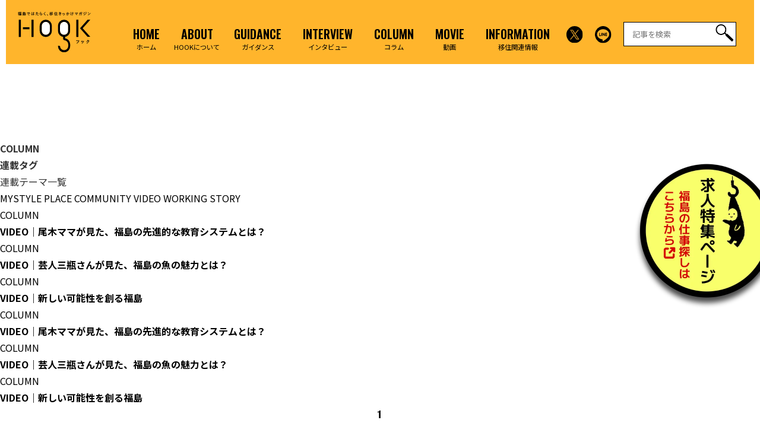

--- FILE ---
content_type: text/html; charset=UTF-8
request_url: https://fukushima-hook.jp/tag/%E6%B5%9C%E9%80%9A%E3%82%8A/
body_size: 6999
content:
<!DOCTYPE html>
<html lang="ja">
<head>
<meta charset="UTF-8">
<meta name="viewport" content="width=device-width, initial-scale=1">
<meta http-equiv="X-UA-Compatible" content="IE=Edge">
<title>HOOK : 浜通り</title>
<meta name="keywords" content="" />
<meta name="description" content="「HOOK」は、福島で未来をつくる人のための移住きっかけマガジンです。" />
<link rel="shortcut icon" href="https://fukushima-hook.jp/wp-content/themes/hook_v3/img/favicon.ico" type="image/x-icon" />
<link rel="apple-touch-icon" href="https://fukushima-hook.jp/wp-content/themes/hook_v3/img/favicon.ico" />
<meta property="og:type" content="website" />
<meta property="og:url" content="https://fukushima-hook.jp/tag/%E6%B5%9C%E9%80%9A%E3%82%8A/" />
<meta property="og:title" content="HOOK : 浜通り" />
<meta property="og:description" content='「HOOK」は、福島で未来をつくる人のための移住きっかけマガジンです。' />
<meta property="og:image" content="https://fukushima-hook.jp/wp-content/themes/hook_v3/assets/images/ogp.jpg" />
<meta name="twitter:card" content="summary_large_image" />
<meta name="twitter:url" content="https://fukushima-hook.jp/tag/%E6%B5%9C%E9%80%9A%E3%82%8A/" />
<meta name="twitter:title" content="HOOK : 浜通り" />
<meta name="twitter:description" content='「HOOK」は、福島で未来をつくる人のための移住きっかけマガジンです。' />
<meta name="twitter:image:src" content="https://fukushima-hook.jp/wp-content/themes/hook_v3/assets/images/ogp.jpg" />
<meta name='robots' content='max-image-preview:large' />

<!-- Google Tag Manager for WordPress by gtm4wp.com -->
<script data-cfasync="false" data-pagespeed-no-defer>
	var gtm4wp_datalayer_name = "dataLayer";
	var dataLayer = dataLayer || [];
</script>
<!-- End Google Tag Manager for WordPress by gtm4wp.com --><link rel="alternate" type="application/rss+xml" title="HOOK &raquo; 浜通り タグのフィード" href="https://fukushima-hook.jp/tag/%e6%b5%9c%e9%80%9a%e3%82%8a/feed/" />
<link rel='stylesheet' id='wp-block-library-css' href='https://fukushima-hook.jp/wp-includes/css/dist/block-library/style.min.css' type='text/css' media='all' />
<style id='classic-theme-styles-inline-css' type='text/css'>
/*! This file is auto-generated */
.wp-block-button__link{color:#fff;background-color:#32373c;border-radius:9999px;box-shadow:none;text-decoration:none;padding:calc(.667em + 2px) calc(1.333em + 2px);font-size:1.125em}.wp-block-file__button{background:#32373c;color:#fff;text-decoration:none}
</style>
<style id='global-styles-inline-css' type='text/css'>
body{--wp--preset--color--black: #000000;--wp--preset--color--cyan-bluish-gray: #abb8c3;--wp--preset--color--white: #ffffff;--wp--preset--color--pale-pink: #f78da7;--wp--preset--color--vivid-red: #cf2e2e;--wp--preset--color--luminous-vivid-orange: #ff6900;--wp--preset--color--luminous-vivid-amber: #fcb900;--wp--preset--color--light-green-cyan: #7bdcb5;--wp--preset--color--vivid-green-cyan: #00d084;--wp--preset--color--pale-cyan-blue: #8ed1fc;--wp--preset--color--vivid-cyan-blue: #0693e3;--wp--preset--color--vivid-purple: #9b51e0;--wp--preset--gradient--vivid-cyan-blue-to-vivid-purple: linear-gradient(135deg,rgba(6,147,227,1) 0%,rgb(155,81,224) 100%);--wp--preset--gradient--light-green-cyan-to-vivid-green-cyan: linear-gradient(135deg,rgb(122,220,180) 0%,rgb(0,208,130) 100%);--wp--preset--gradient--luminous-vivid-amber-to-luminous-vivid-orange: linear-gradient(135deg,rgba(252,185,0,1) 0%,rgba(255,105,0,1) 100%);--wp--preset--gradient--luminous-vivid-orange-to-vivid-red: linear-gradient(135deg,rgba(255,105,0,1) 0%,rgb(207,46,46) 100%);--wp--preset--gradient--very-light-gray-to-cyan-bluish-gray: linear-gradient(135deg,rgb(238,238,238) 0%,rgb(169,184,195) 100%);--wp--preset--gradient--cool-to-warm-spectrum: linear-gradient(135deg,rgb(74,234,220) 0%,rgb(151,120,209) 20%,rgb(207,42,186) 40%,rgb(238,44,130) 60%,rgb(251,105,98) 80%,rgb(254,248,76) 100%);--wp--preset--gradient--blush-light-purple: linear-gradient(135deg,rgb(255,206,236) 0%,rgb(152,150,240) 100%);--wp--preset--gradient--blush-bordeaux: linear-gradient(135deg,rgb(254,205,165) 0%,rgb(254,45,45) 50%,rgb(107,0,62) 100%);--wp--preset--gradient--luminous-dusk: linear-gradient(135deg,rgb(255,203,112) 0%,rgb(199,81,192) 50%,rgb(65,88,208) 100%);--wp--preset--gradient--pale-ocean: linear-gradient(135deg,rgb(255,245,203) 0%,rgb(182,227,212) 50%,rgb(51,167,181) 100%);--wp--preset--gradient--electric-grass: linear-gradient(135deg,rgb(202,248,128) 0%,rgb(113,206,126) 100%);--wp--preset--gradient--midnight: linear-gradient(135deg,rgb(2,3,129) 0%,rgb(40,116,252) 100%);--wp--preset--font-size--small: 13px;--wp--preset--font-size--medium: 20px;--wp--preset--font-size--large: 36px;--wp--preset--font-size--x-large: 42px;--wp--preset--spacing--20: 0.44rem;--wp--preset--spacing--30: 0.67rem;--wp--preset--spacing--40: 1rem;--wp--preset--spacing--50: 1.5rem;--wp--preset--spacing--60: 2.25rem;--wp--preset--spacing--70: 3.38rem;--wp--preset--spacing--80: 5.06rem;--wp--preset--shadow--natural: 6px 6px 9px rgba(0, 0, 0, 0.2);--wp--preset--shadow--deep: 12px 12px 50px rgba(0, 0, 0, 0.4);--wp--preset--shadow--sharp: 6px 6px 0px rgba(0, 0, 0, 0.2);--wp--preset--shadow--outlined: 6px 6px 0px -3px rgba(255, 255, 255, 1), 6px 6px rgba(0, 0, 0, 1);--wp--preset--shadow--crisp: 6px 6px 0px rgba(0, 0, 0, 1);}:where(.is-layout-flex){gap: 0.5em;}:where(.is-layout-grid){gap: 0.5em;}body .is-layout-flow > .alignleft{float: left;margin-inline-start: 0;margin-inline-end: 2em;}body .is-layout-flow > .alignright{float: right;margin-inline-start: 2em;margin-inline-end: 0;}body .is-layout-flow > .aligncenter{margin-left: auto !important;margin-right: auto !important;}body .is-layout-constrained > .alignleft{float: left;margin-inline-start: 0;margin-inline-end: 2em;}body .is-layout-constrained > .alignright{float: right;margin-inline-start: 2em;margin-inline-end: 0;}body .is-layout-constrained > .aligncenter{margin-left: auto !important;margin-right: auto !important;}body .is-layout-constrained > :where(:not(.alignleft):not(.alignright):not(.alignfull)){max-width: var(--wp--style--global--content-size);margin-left: auto !important;margin-right: auto !important;}body .is-layout-constrained > .alignwide{max-width: var(--wp--style--global--wide-size);}body .is-layout-flex{display: flex;}body .is-layout-flex{flex-wrap: wrap;align-items: center;}body .is-layout-flex > *{margin: 0;}body .is-layout-grid{display: grid;}body .is-layout-grid > *{margin: 0;}:where(.wp-block-columns.is-layout-flex){gap: 2em;}:where(.wp-block-columns.is-layout-grid){gap: 2em;}:where(.wp-block-post-template.is-layout-flex){gap: 1.25em;}:where(.wp-block-post-template.is-layout-grid){gap: 1.25em;}.has-black-color{color: var(--wp--preset--color--black) !important;}.has-cyan-bluish-gray-color{color: var(--wp--preset--color--cyan-bluish-gray) !important;}.has-white-color{color: var(--wp--preset--color--white) !important;}.has-pale-pink-color{color: var(--wp--preset--color--pale-pink) !important;}.has-vivid-red-color{color: var(--wp--preset--color--vivid-red) !important;}.has-luminous-vivid-orange-color{color: var(--wp--preset--color--luminous-vivid-orange) !important;}.has-luminous-vivid-amber-color{color: var(--wp--preset--color--luminous-vivid-amber) !important;}.has-light-green-cyan-color{color: var(--wp--preset--color--light-green-cyan) !important;}.has-vivid-green-cyan-color{color: var(--wp--preset--color--vivid-green-cyan) !important;}.has-pale-cyan-blue-color{color: var(--wp--preset--color--pale-cyan-blue) !important;}.has-vivid-cyan-blue-color{color: var(--wp--preset--color--vivid-cyan-blue) !important;}.has-vivid-purple-color{color: var(--wp--preset--color--vivid-purple) !important;}.has-black-background-color{background-color: var(--wp--preset--color--black) !important;}.has-cyan-bluish-gray-background-color{background-color: var(--wp--preset--color--cyan-bluish-gray) !important;}.has-white-background-color{background-color: var(--wp--preset--color--white) !important;}.has-pale-pink-background-color{background-color: var(--wp--preset--color--pale-pink) !important;}.has-vivid-red-background-color{background-color: var(--wp--preset--color--vivid-red) !important;}.has-luminous-vivid-orange-background-color{background-color: var(--wp--preset--color--luminous-vivid-orange) !important;}.has-luminous-vivid-amber-background-color{background-color: var(--wp--preset--color--luminous-vivid-amber) !important;}.has-light-green-cyan-background-color{background-color: var(--wp--preset--color--light-green-cyan) !important;}.has-vivid-green-cyan-background-color{background-color: var(--wp--preset--color--vivid-green-cyan) !important;}.has-pale-cyan-blue-background-color{background-color: var(--wp--preset--color--pale-cyan-blue) !important;}.has-vivid-cyan-blue-background-color{background-color: var(--wp--preset--color--vivid-cyan-blue) !important;}.has-vivid-purple-background-color{background-color: var(--wp--preset--color--vivid-purple) !important;}.has-black-border-color{border-color: var(--wp--preset--color--black) !important;}.has-cyan-bluish-gray-border-color{border-color: var(--wp--preset--color--cyan-bluish-gray) !important;}.has-white-border-color{border-color: var(--wp--preset--color--white) !important;}.has-pale-pink-border-color{border-color: var(--wp--preset--color--pale-pink) !important;}.has-vivid-red-border-color{border-color: var(--wp--preset--color--vivid-red) !important;}.has-luminous-vivid-orange-border-color{border-color: var(--wp--preset--color--luminous-vivid-orange) !important;}.has-luminous-vivid-amber-border-color{border-color: var(--wp--preset--color--luminous-vivid-amber) !important;}.has-light-green-cyan-border-color{border-color: var(--wp--preset--color--light-green-cyan) !important;}.has-vivid-green-cyan-border-color{border-color: var(--wp--preset--color--vivid-green-cyan) !important;}.has-pale-cyan-blue-border-color{border-color: var(--wp--preset--color--pale-cyan-blue) !important;}.has-vivid-cyan-blue-border-color{border-color: var(--wp--preset--color--vivid-cyan-blue) !important;}.has-vivid-purple-border-color{border-color: var(--wp--preset--color--vivid-purple) !important;}.has-vivid-cyan-blue-to-vivid-purple-gradient-background{background: var(--wp--preset--gradient--vivid-cyan-blue-to-vivid-purple) !important;}.has-light-green-cyan-to-vivid-green-cyan-gradient-background{background: var(--wp--preset--gradient--light-green-cyan-to-vivid-green-cyan) !important;}.has-luminous-vivid-amber-to-luminous-vivid-orange-gradient-background{background: var(--wp--preset--gradient--luminous-vivid-amber-to-luminous-vivid-orange) !important;}.has-luminous-vivid-orange-to-vivid-red-gradient-background{background: var(--wp--preset--gradient--luminous-vivid-orange-to-vivid-red) !important;}.has-very-light-gray-to-cyan-bluish-gray-gradient-background{background: var(--wp--preset--gradient--very-light-gray-to-cyan-bluish-gray) !important;}.has-cool-to-warm-spectrum-gradient-background{background: var(--wp--preset--gradient--cool-to-warm-spectrum) !important;}.has-blush-light-purple-gradient-background{background: var(--wp--preset--gradient--blush-light-purple) !important;}.has-blush-bordeaux-gradient-background{background: var(--wp--preset--gradient--blush-bordeaux) !important;}.has-luminous-dusk-gradient-background{background: var(--wp--preset--gradient--luminous-dusk) !important;}.has-pale-ocean-gradient-background{background: var(--wp--preset--gradient--pale-ocean) !important;}.has-electric-grass-gradient-background{background: var(--wp--preset--gradient--electric-grass) !important;}.has-midnight-gradient-background{background: var(--wp--preset--gradient--midnight) !important;}.has-small-font-size{font-size: var(--wp--preset--font-size--small) !important;}.has-medium-font-size{font-size: var(--wp--preset--font-size--medium) !important;}.has-large-font-size{font-size: var(--wp--preset--font-size--large) !important;}.has-x-large-font-size{font-size: var(--wp--preset--font-size--x-large) !important;}
.wp-block-navigation a:where(:not(.wp-element-button)){color: inherit;}
:where(.wp-block-post-template.is-layout-flex){gap: 1.25em;}:where(.wp-block-post-template.is-layout-grid){gap: 1.25em;}
:where(.wp-block-columns.is-layout-flex){gap: 2em;}:where(.wp-block-columns.is-layout-grid){gap: 2em;}
.wp-block-pullquote{font-size: 1.5em;line-height: 1.6;}
</style>
<link rel='stylesheet' id='wp-pagenavi-css' href='https://fukushima-hook.jp/wp-content/plugins/wp-pagenavi/pagenavi-css.css' type='text/css' media='all' />
<link rel="https://api.w.org/" href="https://fukushima-hook.jp/wp-json/" /><link rel="alternate" type="application/json" href="https://fukushima-hook.jp/wp-json/wp/v2/tags/252" /><link rel="EditURI" type="application/rsd+xml" title="RSD" href="https://fukushima-hook.jp/xmlrpc.php?rsd" />
<script type="text/javascript">
	window._se_plugin_version = '8.1.9';
</script>

<!-- Google Tag Manager for WordPress by gtm4wp.com -->
<!-- GTM Container placement set to footer -->
<script data-cfasync="false" data-pagespeed-no-defer>
	var dataLayer_content = {"pagePostType":"post","pagePostType2":"tag-post"};
	dataLayer.push( dataLayer_content );
</script>
<script data-cfasync="false">
(function(w,d,s,l,i){w[l]=w[l]||[];w[l].push({'gtm.start':
new Date().getTime(),event:'gtm.js'});var f=d.getElementsByTagName(s)[0],
j=d.createElement(s),dl=l!='dataLayer'?'&l='+l:'';j.async=true;j.src=
'//www.googletagmanager.com/gtm.js?id='+i+dl;f.parentNode.insertBefore(j,f);
})(window,document,'script','dataLayer','GTM-5BMSC4R');
</script>
<!-- End Google Tag Manager -->
<!-- End Google Tag Manager for WordPress by gtm4wp.com --><link rel="stylesheet" href="https://fukushima-hook.jp/wp-content/themes/hook_v3/assets/css/common.css?250714">
<link rel="stylesheet" href="https://fukushima-hook.jp/wp-content/themes/hook_v3/assets/css/common_sp.css?240724">
<link rel="stylesheet" href="https://fukushima-hook.jp/wp-content/themes/hook_v3/assets/css/common_v3.css?250714">
<!-- Google Tag Manager add20230919-->
<script>(function(w,d,s,l,i){w[l]=w[l]||[];w[l].push({'gtm.start':
new Date().getTime(),event:'gtm.js'});var f=d.getElementsByTagName(s)[0],
j=d.createElement(s),dl=l!='dataLayer'?'&l='+l:'';j.async=true;j.src=
'https://www.googletagmanager.com/gtm.js?id='+i+dl;f.parentNode.insertBefore(j,f);
})(window,document,'script','dataLayer','GTM-NXT4KR7W');</script>
<!-- End Google Tag Manager -->

<!-- Google Tag Manager add20241101-->
<script>(function(w,d,s,l,i){w[l]=w[l]||[];w[l].push({'gtm.start':
new Date().getTime(),event:'gtm.js'});var f=d.getElementsByTagName(s)[0],
j=d.createElement(s),dl=l!='dataLayer'?'&l='+l:'';j.async=true;j.src=
'https://www.googletagmanager.com/gtm.js?id='+i+dl;f.parentNode.insertBefore(j,f);
})(window,document,'script','adwdataLayer','GTM-NC88T4X3');</script>
<!-- End Google Tag Manager -->

<!-- Global site tag (gtag.js) - Google Analytics -->
<script async src="https://www.googletagmanager.com/gtag/js?id=UA-5940008-27"></script>
<script>
window.dataLayer = window.dataLayer || [];
function gtag(){dataLayer.push(arguments);}
gtag('js', new Date());
gtag('config', 'UA-5940008-27');
</script>

</head>
<body id="">
<!-- Google Tag Manager (noscript) add20230919-->
<noscript><iframe src="https://www.googletagmanager.com/ns.html?id=GTM-NXT4KR7W"
height="0" width="0" style="display:none;visibility:hidden"></iframe></noscript>
<!-- End Google Tag Manager (noscript) -->
<div id="mordal_out"></div>
<header class="cm-header">
    <div class="cm-header__inner">
        <div class="cm-header__logo">
            <h1 class="cm-header__h1"><a href="/"><img src="https://fukushima-hook.jp/wp-content/themes/hook_v3/assets/images/logo_v3.svg" alt="福島で未来をつくる人のための移住きっかけマガジン「HOOK」"></a></h1>
            <div class="cm-btn-nav">
                <div class="cm-btn-nav__trigger">
                    <span></span>
                    <span></span>
                    <span></span>
                </div>
            </div>
        </div>

        <nav class="cm-header__nav">
            <ul>
                <li><a href="/"><strong>HOME</strong><span>ホーム</span></a></li>
                <li><a href="/about/"><strong>ABOUT</strong><span>HOOKについて</span></a></li>
								<li><a href="/#guidance"><strong>GUIDANCE</strong><span>ガイダンス</span></a></li>
				                <li><a href="/category/INTERVIEW/"><strong>INTERVIEW</strong><span>インタビュー</span></a></li>
                <li><a href="/category/COLUMN/"><strong>COLUMN</strong><span>コラム</span></a></li>
                <li><a href="/category/MOVIE/"><strong>MOVIE</strong><span>動画</span></a></li>
                <li><a href="/information/"><strong>INFORMATION</strong><span>移住関連情報</span></a></li>
            </ul>
            <div class="cm-header__social">
                <div><a href="https://x.com/HOOK_fukushima" target="_blank"><img src="https://fukushima-hook.jp/wp-content/themes/hook_v3/assets/images/header_x.svg" alt="X" width="33" height="33"></a></div>
                <div><a href="https://line.me/R/ti/p/@tgg9156y" target="_blank"><img src="https://fukushima-hook.jp/wp-content/themes/hook_v3/assets/images/header_line.svg" alt="LINE" width="33" height="33"></a></div>
            </div>
            <div class="cm-header__search">
                <form role="search" method="get" action="/" class="side_search">
                    <input class="side_search_input" type="text" name="s" placeholder="記事を検索">
                    <input class="side_search_icon" type="submit">
                </form>
            </div>
        </nav>
    </div>
</header>

<div class="cm-flowting">
    <a href="https://xn--pckua2a7gp15o89zb.com/%E5%9C%B0%E6%96%B9%E5%89%B5%E7%94%9F-%E7%A6%8F%E5%B3%B6%E7%9C%8C-%E7%A7%BB%E4%BD%8F%E6%AD%93%E8%BF%8E" target="_blank"><img src="https://fukushima-hook.jp/wp-content/themes/hook_v3/assets/images/btn_flowting_recruit.webp" alt="求人特集ページ"></a>
</div>

<div class="cm-flowting__sp">
    <a href="https://xn--pckua2a7gp15o89zb.com/%E5%9C%B0%E6%96%B9%E5%89%B5%E7%94%9F-%E7%A6%8F%E5%B3%B6%E7%9C%8C-%E7%A7%BB%E4%BD%8F%E6%AD%93%E8%BF%8E" target="_blank"><img src="https://fukushima-hook.jp/wp-content/themes/hook_v3/assets/images/btn_flowting_recruit_bottom.webp" alt="求人特集ページ"></a>
</div>

<div class="container" id="container">
<main class="main" role="main" id="main">
    <div id="main" class="main archive container">
      <div class="page-heading">
        <h3 class="page-heading__eng">COLUMN</h3>
        <h4 class="page-heading__jap">連載タグ</h4>
      </div>

		
			
		<div class="tag_selector_h">
連載テーマ一覧
		</div>
		<div class="tag_selector">
	    			
																													   
        <a href="https://fukushima-hook.jp/tag/mystyle/" class="">
																										   																										   <span>MYSTYLE</span></a>
    			
																													   
        <a href="https://fukushima-hook.jp/tag/place/" class="">
																										   																										   <span>PLACE</span></a>
    			
																													   
        <a href="https://fukushima-hook.jp/tag/community/" class="">
																										   																										   <span>COMMUNITY</span></a>
    			
																													   
        <a href="https://fukushima-hook.jp/tag/video/" class="">
																										   																										   <span>VIDEO</span></a>
    			
																													   
        <a href="https://fukushima-hook.jp/tag/working/" class="">
																										   																										   <span>WORKING</span></a>
    			
																													   
        <a href="https://fukushima-hook.jp/tag/story/" class="">
																										   																										   <span>STORY</span></a>
    
		</div>
			
			
		
		
      <div id="archive-posts" class="archive-posts">
                <div class="ajpost archive-post pc-only post_bdh">
          <div class="archive-post__content">
          <div class="archive-post__content-image-wrap post_bdh">
            <a href="https://fukushima-hook.jp/video_ogimama/">
              <p class="archive-post__content-image" style="background-image: url(https://fukushima-hook.jp/wp-content/uploads/2019/03/f8f27a80d27fbcdc74939b23219b5f31.png); background-size: cover"></p>
            </a>
			  
			  
                  			  <div class="post_bd post_bd_1" bd="COLUMN"></div>
			  <div class="post_bd post_bd_2" bd="COLUMN"></div>
			  <div class="post_bd post_bd_3" bd="COLUMN"></div>
			  <div class="post_bd post_bd_4" bd="COLUMN"></div>
			  
			  
          </div>

            <div class="archive-post__caption archive-post__caption--column ">
				
				
                  				
				
				

              <div class="archive-post__category">
                <div class="archive-post__category-inner">
                  <a href="https://fukushima-hook.jp/category/column/" rel="category tag">COLUMN</a>                                                        <p class="yellow-border"></p>
                                  </div>
              </div>

                <h2 class="archive-post__title">
                  <a href="https://fukushima-hook.jp/video_ogimama/">VIDEO｜尾木ママが見た、福島の先進的な教育システムとは？</a>
                </h2>

              </div>

            </div>
            </div>
                <div class="ajpost archive-post pc-only post_bdh">
          <div class="archive-post__content">
          <div class="archive-post__content-image-wrap post_bdh">
            <a href="https://fukushima-hook.jp/video_sanpei/">
              <p class="archive-post__content-image" style="background-image: url(https://fukushima-hook.jp/wp-content/uploads/2019/03/7ee6a45e46daafea797c9701a008f745.png); background-size: cover"></p>
            </a>
			  
			  
                  			  <div class="post_bd post_bd_1" bd="COLUMN"></div>
			  <div class="post_bd post_bd_2" bd="COLUMN"></div>
			  <div class="post_bd post_bd_3" bd="COLUMN"></div>
			  <div class="post_bd post_bd_4" bd="COLUMN"></div>
			  
			  
          </div>

            <div class="archive-post__caption archive-post__caption--column ">
				
				
                  				
				
				

              <div class="archive-post__category">
                <div class="archive-post__category-inner">
                  <a href="https://fukushima-hook.jp/category/column/" rel="category tag">COLUMN</a>                                                        <p class="yellow-border"></p>
                                  </div>
              </div>

                <h2 class="archive-post__title">
                  <a href="https://fukushima-hook.jp/video_sanpei/">VIDEO｜芸人三瓶さんが見た、福島の魚の魅力とは？</a>
                </h2>

              </div>

            </div>
            </div>
                <div class="ajpost archive-post pc-only post_bdh">
          <div class="archive-post__content">
          <div class="archive-post__content-image-wrap post_bdh">
            <a href="https://fukushima-hook.jp/video_kodaka_asubito/">
              <p class="archive-post__content-image" style="background-image: url(https://fukushima-hook.jp/wp-content/uploads/2019/03/34d7ebb4cc3b96882d8950ff47acc6d4.png); background-size: cover"></p>
            </a>
			  
			  
                  			  <div class="post_bd post_bd_1" bd="COLUMN"></div>
			  <div class="post_bd post_bd_2" bd="COLUMN"></div>
			  <div class="post_bd post_bd_3" bd="COLUMN"></div>
			  <div class="post_bd post_bd_4" bd="COLUMN"></div>
			  
			  
          </div>

            <div class="archive-post__caption archive-post__caption--column ">
				
				
                  				
				
				

              <div class="archive-post__category">
                <div class="archive-post__category-inner">
                  <a href="https://fukushima-hook.jp/category/column/" rel="category tag">COLUMN</a>                                                        <p class="yellow-border"></p>
                                  </div>
              </div>

                <h2 class="archive-post__title">
                  <a href="https://fukushima-hook.jp/video_kodaka_asubito/">VIDEO｜新しい可能性を創る福島</a>
                </h2>

              </div>

            </div>
            </div>
        
        
        <div class="ajpost category-sp-post category-sp-post--column col col--5 sp-only">
          <div class="category-sp-post__content">
            <a href="https://fukushima-hook.jp/video_ogimama/">
              <div class="category-sp-post__content-image" style="background-image: url(https://fukushima-hook.jp/wp-content/uploads/2019/03/f8f27a80d27fbcdc74939b23219b5f31.png); background-size: cover"></div>
            </a>
            <div class="category-sp-post__category">
              <div class="category-sp-post__category-inner">
                <a href="https://fukushima-hook.jp/category/column/" rel="category tag">COLUMN</a>                                            <p class="yellow-border"></p>
                            </div>
              </div>
            </div>
            <div class="category-sp-post__bottom">
            <h2 class="category-sp-post__title">
              <a href="https://fukushima-hook.jp/video_ogimama/">VIDEO｜尾木ママが見た、福島の先進的な教育システムとは？</a>
            </h2>
          </div>
        </div>


        
        <div class="ajpost category-sp-post category-sp-post--column col col--5 sp-only">
          <div class="category-sp-post__content">
            <a href="https://fukushima-hook.jp/video_sanpei/">
              <div class="category-sp-post__content-image" style="background-image: url(https://fukushima-hook.jp/wp-content/uploads/2019/03/7ee6a45e46daafea797c9701a008f745.png); background-size: cover"></div>
            </a>
            <div class="category-sp-post__category">
              <div class="category-sp-post__category-inner">
                <a href="https://fukushima-hook.jp/category/column/" rel="category tag">COLUMN</a>                                            <p class="yellow-border"></p>
                            </div>
              </div>
            </div>
            <div class="category-sp-post__bottom">
            <h2 class="category-sp-post__title">
              <a href="https://fukushima-hook.jp/video_sanpei/">VIDEO｜芸人三瓶さんが見た、福島の魚の魅力とは？</a>
            </h2>
          </div>
        </div>


        
        <div class="ajpost category-sp-post category-sp-post--column col col--5 sp-only">
          <div class="category-sp-post__content">
            <a href="https://fukushima-hook.jp/video_kodaka_asubito/">
              <div class="category-sp-post__content-image" style="background-image: url(https://fukushima-hook.jp/wp-content/uploads/2019/03/34d7ebb4cc3b96882d8950ff47acc6d4.png); background-size: cover"></div>
            </a>
            <div class="category-sp-post__category">
              <div class="category-sp-post__category-inner">
                <a href="https://fukushima-hook.jp/category/column/" rel="category tag">COLUMN</a>                                            <p class="yellow-border"></p>
                            </div>
              </div>
            </div>
            <div class="category-sp-post__bottom">
            <h2 class="category-sp-post__title">
              <a href="https://fukushima-hook.jp/video_kodaka_asubito/">VIDEO｜新しい可能性を創る福島</a>
            </h2>
          </div>
        </div>


        
        </div>

      <div class='wp-pagenavi' role='navigation'>
<span aria-current='page' class='current'>1</span>
</div>
    </div>

<!-- GTM Container placement set to footer -->
<!-- Google Tag Manager (noscript) -->
				<noscript><iframe src="https://www.googletagmanager.com/ns.html?id=GTM-5BMSC4R" height="0" width="0" style="display:none;visibility:hidden" aria-hidden="true"></iframe></noscript>
<!-- End Google Tag Manager (noscript) --><script type='text/javascript' src='https://fukushima-hook.jp/wp-content/plugins/duracelltomi-google-tag-manager/js/gtm4wp-form-move-tracker.js' id='gtm4wp-form-move-tracker-js'></script>
<script type='text/javascript' id='wp_slimstat-js-extra'>
/* <![CDATA[ */
var SlimStatParams = {"ajaxurl":"https:\/\/fukushima-hook.jp\/wp-admin\/admin-ajax.php","baseurl":"\/","dnt":"noslimstat,ab-item","ci":"YToyOntzOjEyOiJjb250ZW50X3R5cGUiO3M6MzoidGFnIjtzOjg6ImNhdGVnb3J5IjtpOjIwNTt9.5a4009799091f30cf2a41cda6de7844c"};
/* ]]> */
</script>
<script defer type='text/javascript' src='https://fukushima-hook.jp/wp-content/plugins/wp-slimstat/wp-slimstat.min.js' id='wp_slimstat-js'></script>

</main>
<footer class="footer" role="contentinfo" id="footer">
	<div class="cm-footer-img">
        <div class="cm-footer-img__inner">
            <img src="https://fukushima-hook.jp/wp-content/themes/hook_v3/assets/images/footer_v_01.webp" alt="" class="cm-footer-img__01 anime-move move-top">
            <img data-delay="2" src="https://fukushima-hook.jp/wp-content/themes/hook_v3/assets/images/footer_v_02.webp" alt="" class="cm-footer-img__02 anime-move move-top">
            <img data-delay="3" src="https://fukushima-hook.jp/wp-content/themes/hook_v3/assets/images/footer_v_03.webp" alt="" class="cm-footer-img__03 anime-move move-top">
            <img data-delay="4" src="https://fukushima-hook.jp/wp-content/themes/hook_v3/assets/images/footer_v_04.webp" alt="" class="cm-footer-img__04 anime-move move-top">
            <div class="cm-footer-btn-pagetop font-ma1">
                <a href="#main">Page<br>top</a>
            </div>
        </div>
    </div>
	<div class="footer_row flex">
		<div class="footer_logo">
			<a href="/">
				<div class="footer_logo_box">
					<img src="https://fukushima-hook.jp/wp-content/themes/hook_v3/assets/images/logo.svg" alt="Hook"/>
				</div>
			</a>
		</div>
		<div class="footer_info flex">
			<div class="in flex flex_left">
				<div class="footer_box">
					<dl>
						<dt>事業運営</dt>
						<dd>福島求人支援チーム</dd>
					</dl>
					<dl>
						<dt>協力</dt>
						<dd>公益社団法人 福島相双復興推進機構<br />（福島相双復興官民合同チーム）</dd>
					</dl>
					<dl class="sp">
						<dt>お問合せ</dt>
						<dd>福島求人支援チーム</dr>
						<a href="mailto:info-fukushima@pasona.co.jp">info-fukushima@pasona.co.jp</a></dd>
					</dl>
				</div>
				<div class="footer_box subbox">
					<ul>
						<li><a href="/about/">HOOKについて</a></li>
						<li class="pc">お問合せ：福島求人支援チーム事務局　<a href="mailto:info-fukushima@pasona.co.jp">info-fukushima@pasona.co.jp</a></li>
					</ul>
				</div>
			</div>
			<div class="footer_copyright">
				<p>©︎HOOK All Rights Reserved.</p>
			</div>
		</div>
	</div>
</footer>
</div>
<script src="https://fukushima-hook.jp/wp-content/themes/hook_v3/assets/js/lib.js"></script>
<script src="https://fukushima-hook.jp/wp-content/themes/hook_v3/assets/js/common.js"></script>
<script src="https://fukushima-hook.jp/wp-content/themes/hook_v3/assets/js/common_v3.js?250714"></script>
</body>
</html>


--- FILE ---
content_type: text/css
request_url: https://fukushima-hook.jp/wp-content/themes/hook_v3/assets/css/common.css?250714
body_size: 14034
content:
/* # =================================================================
#	normalize
# ================================================================= */

/*! normalize.css v8.0.0 | MIT License | github.com/necolas/normalize.css */

/* Document.content p
   ========================================================================== */

/**
 * 1. Correct the line height in all browsers.
 * 2. Prevent adjustments of font size after orientation changes in iOS.
 */

* {
	-webkit-box-sizing: border-box;
	box-sizing: border-box;
	font-size: inherit;
	margin: 0;
	padding: 0;
}

html {
	overflow-y: scroll; /* All browsers without overlaying scrollbars */
	-webkit-text-size-adjust: 100%; /* iOS 8+ */
}

/* Sections
   ========================================================================== */

/**
 * Remove the margin in all browsers.
 */

/**
 * Correct the font size and margin on `h1` elements within `section` and
 * `article` contexts in Chrome, Firefox, and Safari.
 */

/* Grouping content
   ========================================================================== */

/**
 * 1. Add the correct box sizing in Firefox.
 * 2. Show the overflow in Edge and IE.
 */

hr {
	-webkit-box-sizing: content-box;
	box-sizing: content-box; /* 1 */
	height: 0; /* 1 */
	overflow: visible; /* 2 */
}

/**
 * 1. Correct the inheritance and scaling of font size in all browsers.
 * 2. Correct the odd `em` font sizing in all browsers.
 */

pre {
	font-family: monospace, monospace; /* 1 */
	font-size: 1em; /* 2 */
}

/* Text-level semantics
   ========================================================================== */

/**
 * Remove the gray background on active links in IE 10.
 */

a {
	background-color: transparent;
}

/**
 * 1. Remove the bottom border in Chrome 57-
 * 2. Add the correct text decoration in Chrome, Edge, IE, Opera, and Safari.
 */

abbr[title] {
	border-bottom: none; /* 2 */
	-webkit-text-decoration: underline dotted;
	text-decoration: underline dotted; /* 1 */
	text-decoration: underline; /* 2 */
}

/**
 * Add the correct font weight in Chrome, Edge, and Safari.
 */

b,
strong {
	font-weight: bolder;
}

/**
 * 1. Correct the inheritance and scaling of font size in all browsers.
 * 2. Correct the odd `em` font sizing in all browsers.
 */

code,
kbd,
samp {
	font-family: monospace, monospace; /* 1 */
	font-size: 1em; /* 2 */
}

/**
 * Add the correct font size in all browsers.
 */

small {
	font-size: 80%;
}

/**
 * Prevent `sub` and `sup` elements from affecting the line height in
 * all browsers.
 */

sub,
sup {
	position: relative;
	font-size: 75%;
	line-height: 0;
	vertical-align: baseline;
}

sub {
	bottom: -0.25em;
}

sup {
	top: -0.5em;
}

/* Embedded content
   ========================================================================== */

/**
 * Remove the border on images inside links in IE 10.
 */

img {
	border-style: none;
}

/* Forms
   ========================================================================== */

/**
 * 1. Change the font styles in all browsers.
 * 2. Remove the margin in Firefox and Safari.
 */

button,
input,
optgroup,
select,
textarea { /* 2 */
	-webkit-appearance: none;
	-moz-appearance: none;
	appearance: none;
	font-family: inherit; /* 1 */
	font-size: 100%; /* 1 */
	line-height: 1.15; /* 1 */
	margin: 0;
}

/**
 * Show the overflow in IE.
 * 1. Show the overflow in Edge.
 */

button,
input { /* 1 */
	overflow: visible;
}

/**
 * Remove the inheritance of text transform in Edge, Firefox, and IE.
 * 1. Remove the inheritance of text transform in Firefox.
 */

button,
select { /* 1 */
	text-transform: none;
}

/**
 * Correct the inability to style clickable types in iOS and Safari.
 */

button,
[type='button'],
[type='reset'],
[type='submit'] {
	-webkit-appearance: button;
}

/**
 * Remove the inner border and padding in Firefox.
 */

button::-moz-focus-inner,
[type='button']::-moz-focus-inner,
[type='reset']::-moz-focus-inner,
[type='submit']::-moz-focus-inner {
	border-style: none;
	padding: 0;
}

/**
 * Restore the focus styles unset by the previous rule.
 */

button:-moz-focusring,
[type='button']:-moz-focusring,
[type='reset']:-moz-focusring,
[type='submit']:-moz-focusring {
	outline: 1px dotted ButtonText;
}

/**
 * Correct the padding in Firefox.
 */

fieldset {
	padding: 0.35em 0.75em 0.625em;
}

/**
 * 1. Correct the text wrapping in Edge and IE.
 * 2. Correct the color inheritance from `fieldset` elements in IE.
 * 3. Remove the padding so developers are not caught out when they zero out
 *    `fieldset` elements in all browsers.
 */

legend { /* 2 */
	display: table;
	-webkit-box-sizing: border-box;
	box-sizing: border-box; /* 1 */
	color: inherit; /* 1 */
	max-width: 100%; /* 1 */
	padding: 0; /* 3 */
	white-space: normal; /* 1 */
}

/**
 * Add the correct vertical alignment in Chrome, Firefox, and Opera.
 */

progress {
	vertical-align: baseline;
}

/**
 * Remove the default vertical scrollbar in IE 10+.
 */

textarea {
	overflow: auto;
}

/**
 * 1. Add the correct box sizing in IE 10.
 * 2. Remove the padding in IE 10.
 */

[type='checkbox'],
[type='radio'] {
	-webkit-box-sizing: border-box;
	box-sizing: border-box; /* 1 */
	padding: 0; /* 2 */
}

/**
 * Correct the cursor style of increment and decrement buttons in Chrome.
 */

[type='number']::-webkit-inner-spin-button,
[type='number']::-webkit-outer-spin-button {
	height: auto;
}

/**
 * 1. Correct the odd appearance in Chrome and Safari.
 * 2. Correct the outline style in Safari.
 */

[type='search'] {
	-webkit-appearance: textfield; /* 1 */
	outline-offset: -2px; /* 2 */
}

/**
 * Remove the inner padding in Chrome and Safari on macOS.
 */

[type='search']::-webkit-search-decoration {
	-webkit-appearance: none;
}

/**
 * 1. Correct the inability to style clickable types in iOS and Safari.
 * 2. Change font properties to `inherit` in Safari.
 */

::-webkit-file-upload-button {
	-webkit-appearance: button; /* 1 */
	font: inherit; /* 2 */
}

/* Interactive
   ========================================================================== */

/*
 * Add the correct display in Edge, IE 10+, and Firefox.
 */

details {
	display: block;
}

/*
 * Add the correct display in all browsers.
 */

summary {
	display: list-item;
}

/* Misc
   ========================================================================== */

/**
 * Add the correct display in IE 10+.
 */

template {
	display: none;
}

/**
 * Add the correct display in IE 10.
 */

[hidden] {
	display: none;
}

/* # =================================================================
   # Forms
   # ================================================================= */

input {
	border-radius: 0;
}

[type='number'] {
	width: auto; /* Firefox 36+ */
}

[type='search'] {
	-webkit-appearance: textfield; /* Safari 8+ */
}

[type='search']::-webkit-search-cancel-button,
[type='search']::-webkit-search-decoration {
	-webkit-appearance: none; /* Safari 8 */
}

textarea {
	overflow: auto; /* Internet Explorer 11+ */
	resize: vertical; /* Specify textarea resizability */
}

button,
input,
optgroup,
select,
textarea {
	font: inherit; /* Specify font inheritance of form elements */
}

optgroup {
	font-weight: bold; /* Restore the font weight unset by the previous rule. */
}

button {
	overflow: visible; /* Address `overflow` set to `hidden` in IE 8/9/10/11 */
}

/* Remove inner padding and border in Firefox 4+ */

button::-moz-focus-inner,
[type='button']::-moz-focus-inner,
[type='reset']::-moz-focus-inner,
[type='submit']::-moz-focus-inner {
	border-style: 0;
	padding: 0;
}

/* Replace focus style removed in the border reset above */

button:-moz-focusring,
[type='button']::-moz-focus-inner,
[type='reset']::-moz-focus-inner,
[type='submit']::-moz-focus-inner {
	outline: 1px dotted ButtonText;
}

button,
html [type='button'],
[type='reset'],
[type='submit'] {
	-webkit-appearance: button; /* Correct the inability to style clickable types in iOS */
}

button,
select {
	text-transform: none; /* Firefox 40+, Internet Explorer 11- */
}

/* Remove the default button styling in all browsers */

button,
input,
select,
textarea {
	background-color: transparent;
	border-style: none;
	color: inherit;
}

/* Style select like a standard input */

select { /* Firefox 36+ */
	-webkit-appearance: none;
	-moz-appearance: none; /* Chrome 41+ */
}

select::-ms-expand {
	display: none; /* Internet Explorer 11+ */
}

select::-ms-value {
	color: currentColor; /* Internet Explorer 11+ */
}

legend { /* Correct the color inheritance from `fieldset` elements in IE */
	display: table;
	border: 0; /* Correct `color` not being inherited in IE 8/9/10/11 */
	color: inherit; /* Correct the text wrapping in Edge and IE */
	max-width: 100%; /* Correct the text wrapping in Edge and IE */
	white-space: normal; /* Correct the text wrapping in Edge and IE */
}

::-webkit-file-upload-button {
	-webkit-appearance: button; /* Correct the inability to style clickable types in iOS and Safari */
	font: inherit; /* Change font properties to `inherit` in Chrome and Safari */
}

/* Correct the text style of placeholders in Chrome, Edge, and Safari */

::-webkit-input-placeholder {
	color: inherit;
	opacity: 0.54;
}

[type='search'] {
	-webkit-appearance: textfield; /* Correct the odd appearance in Chrome and Safari */
	outline-offset: -2px; /* Correct the outline style in Safari */
}

/* # =================================================================
#	base
# ================================================================= */
/*font*/
@font-face {
  font-family: "OpenSans";
  font-weight: 400;
	src: url('../fonts/OpenSans-Regular.woff2') format('woff2'),
       url('../fonts/OpenSans-Regular.woff') format('woff'),
       url('../fonts/OpenSans-Regular.ttf') format('truetype');
}

@font-face {
  font-family: "OpenSans";
  font-weight: 700;
	src: url('../fonts/OpenSans-Bold.woff2') format('woff2'),
       url('../fonts/OpenSans-Bold.woff') format('woff'),
       url('../fonts/OpenSans-Bold.ttf') format('truetype');
}
@font-face {
  font-family: "HelveticaNeue";
  font-weight: 400;
	src: url('../fonts/HelveticaNeue.woff2') format('woff2'),
       url('../fonts/HelveticaNeue.woff') format('woff'),
       url('../fonts/HelveticaNeue.ttf') format('truetype');
}

html {
	font-size: 62.5%;
}

body {
	color: #333;
	font-family: '游ゴシック体', YuGothic, '游ゴシック', 'Yu Gothic', 'メイリオ', sans-serif;
	font-size: 1.4rem;
	-webkit-font-smoothing: antialiased;
	-moz-font-smoothing: antialiased;
	font-smoothing: antialiased;
	font-weight: 500;
	line-height: 1.6;
	-webkit-text-size-adjust: 100%;
	-moz-text-size-adjust: 100%;
	-ms-text-size-adjust: 100%;
	text-size-adjust: 100%;
}
p{
	color: #000;
}
a {
	color: inherit;
	outline: none;
	text-decoration: none;
	transition: all 0.2s;
	font-size: 1.6rem;
	word-wrap: break-word;
	color: #000;
}
a:hover{
	color: #ffb52c;
}
footer a:hover{
	color:#000;
	opacity:0.6;
}
a[href^='tel:'] {
	pointer-events: none;
}

button {
	outline: none;
}

img {
	border: 0;
	height: auto;
	max-width: 100%;
	vertical-align: middle;
}

ul li {
	list-style-type: none;
}
.pc{
 display: block;
}
.sp{
	display: none;
}

.flex {
	display:-webkit-box;
	display:-moz-box;
	display:box;
	display: -webkit-flex;
	display: flex;
	-webkit-justify-content: space-between;
	justify-content: space-between;
	-webkit-flex-wrap: wrap;
	flex-wrap: wrap;
	-webkit-align-items: center;
	align-items: center;
}
.flex_center {
	-webkit-justify-content: center;
	justify-content: center;
}
.flex_left {
	-webkit-justify-content: flex-start;
	justify-content: flex-start;
}
.flex_right {
	-webkit-justify-content: flex-end;
	justify-content: flex-end;
}
.flex_top {
	-webkit-align-items: flex-start;
  align-items:         flex-start;
}
.flex_bottom {
	-webkit-align-items: flex-end;
  align-items:         flex-end;
}
.flex_stretch {
	-webkit-align-items: stretch;
  align-items:         stretch;
}

/* # =================================================================
#	layout
# ================================================================= */

.container {
	margin-top: 120px;
}

/* 基本のレイアウト幅
------------------------- */

.inner {
	margin: 0 auto;
	max-width: 1080px;
}

/* コンテナ
------------------------- */

/* コンテンツ
------------------------- */
_area{
	margin-bottom: 30px;
	text-align: center;
}
.content p.lead{
	font-size:2.4rem;
}
.single.content p.lead{
	padding-top: 20px;
	font-size : 22px;
	font-weight: bold;
	line-height: 1.6;
	color : #000000;
	color : rgb(0, 0, 0);
}
section img{
	text-align: center;
}
.main_v{
	text-align: center;
	margin-top: 40px;
}
.main_v img{
  border: 2px solid #000;
	margin-bottom: 40px;
	text-align: center;
}
.content {
	margin: 0 auto;
	text-align: left;
	max-width: 1280px;
}
#interview .content,
#column .content,
#movie .content,
#search .content{
	max-width: 720px;
}
.content.single  section{
	padding-top: 50px;
}
#top .content {
	max-width: 100%;
	text-align: center;
}
.content section {
	padding: 80px 20px;
	padding-top: 50px;
}
#top .content section {
	padding: 80px 20px;
}
.single section{
}
.content section div.row{
	max-width:900px;
	margin:0 auto;
	position: relative;
}
#top .content section:nth-child(even){
	background: #eeeeef;
}
.content .icon_area,
#recommended .icon_area{
	text-align: center;
}
#recommended .post_set{
	width: 900px;
	margin: 0 auto;
}
.content .top_about .icon_area img,
#recommended .icon_area img{
	margin-bottom: 31px;
}
.content .top_about .icon_area img{
	height: 85px;
}
.content .icon_area img{
	height: 65px;
	display: inline-block;
}
.content .read_text,
#recommended .read_text{
	font-size: 3.2rem;
	font-weight: bold;
	text-align: center;
	margin-bottom: 30px;
	line-height: 1.6;
}
.content p,
#recommended .read_text{
	margin-bottom: 30px;
	font-size: 1.5rem;
	line-height: 1.8;
	letter-spacing: 0.02em;
}
.content p:last-child{
	margin-bottom: 0px;
}
.content p.post_tag,
.content a.post_tag{
	margin-bottom: 8px;
	font-size: 1rem;
}
.content p.post_tag a{
	font-size: 1rem;
}
#recommended{
	background: #eeeeef;
}
#recommended .headding1{
	padding-top: 70px;
}
#recommended .post_tag{
	background: #fff;
	margin-bottom: 8px;
}
#recommended .row{
	max-width: 1280px;
  margin: 0 auto;
}
/* カラム
------------------------- */

.col_set {
	display: -webkit-box;
	display: -webkit-flex;
	display: -ms-flexbox;
	display: flex;
	-webkit-flex-wrap: wrap;
	-ms-flex-wrap: wrap;
	flex-wrap: wrap;
}

.col2-1 {
	width: calc(50% - 11px);
}
.post.col2-1 {
	margin-bottom: 30px;
	position: relative;
}
.col2-1:nth-child(odd){
	margin-right: 20px;
}
.post.col3-1 {
	width: calc(33.3333% - 40px);
	margin-right: 20px;
  margin-bottom: 10px;
  position: relative;
}
.post.col3-1:nth-child(3n+1) {
  margin-left:20px;
}
#recommended .post.col3-1{
	margin-right: 15px;
	width: calc(33.3333% - 10px);
}
#recommended .post_img::before{
	padding-top: 170px;
}
#recommended .post.col3-1:nth-child(3n+1){
	margin-left: 0px;
}
#recommended .post.col3-1:nth-child(3) {
	margin-right: 0px;
}
#recommended .post_info{
}
#recommended .post_h{
	font-weight : bold;
	font-size : 1.4rem;
	line-height: 1.6;
	color : #FFFFFF;
	color : rgb(255, 255, 255);
	margin-left: 15px;
}


/* セクション
------------------------- */

.section {
	padding-bottom: 6.94vw;
}
div#writing{
	margin-top: 70px;
	color: #000;
}
div#writing ul{
	border-top: 2px solid #000;
	border-bottom: 2px solid #000;
}
div#writing ul li{
	margin-bottom: 20px;
	margin-top: 20px;
}
#sns_area{
	text-align: center;
	padding-bottom: 120px;
	padding-top: 60px;
}
#sns_area a{
	-webkit-transition: all  0.2s;
	transition: all  0.2s;
}
#sns_area a:hover{
	opacity: .6;
}
#sns_area img{
	 width: 30px;
	 margin-right: 30px;
}
#sns_area a:last-of-type img {
	margin-right: 0;
}


/* # =================================================================
#	text
# ================================================================= */

.center {
	text-align: center;
}

/* # =================================================================
#	button
# ================================================================= */

/* デフォルトボタン
------------------------- */

.btn {
	display: -webkit-box;
	display: -webkit-flex;
	display: -ms-flexbox;
	display: flex;
	-webkit-flex-wrap: wrap;
	-ms-flex-wrap: wrap;
	flex-wrap: wrap;
}
.btn a{
	color: #fff;
}
.btn.center {
	-webkit-box-pack: center;
	-webkit-justify-content: center;
	-ms-flex-pack: center;
	justify-content: center;
	margin: 0 auto;
	margin-top: 27px;
}

.btn.right {
	-webkit-box-pack: end;
	-webkit-justify-content: flex-end;
	-ms-flex-pack: end;
	justify-content: flex-end;
}

.btn > * {
	display: block;
	    background-color: #000;
	    color: #fff;
	    font-size: 1.4rem;
	    line-height: 36px;
	    padding: 0px 26px;
	    text-align: center;
	    -webkit-transition: all 0.2s;
	    transition: all 0.2s;
	    border-radius: 26px;
	    font-weight: bold;
}
.btn:hover > *{
	background: #333333;
	color: #b3b3b3;
}
.btn > a:hover {
}
html:not(.sp) .btn a:hover {
}
.btn2_are{
	position: absolute;
	width: 100%;
	z-index: 4;
}
.archive_btn2_are{
	position: relative;
	margin-bottom: 125px;
    z-index: 100;
}
.btn2_are ul{
	text-align: left;
}
.btn2 {
	width: -webkit-calc(50% - 11px);
	width: calc(50% - 11px);
	background-color: #fff;
	border: 2px solid #000;
	border-radius: 10px;
	margin-bottom: 30px;
	display: inline-block;
	vertical-align: top;
	-webkit-transition: all 0.2s;
	transition: all 0.2s;
	box-sizing: border-box;
}
.content .btn2 p{
	margin-bottom: 0px;
	cursor: pointer;
}
.btn2:first-of-type{
	margin-right: 18px;
}
.btn2 span{
	position: relative;
	font-size: 1.6rem;
}
.btn2 p {
	cursor: pointer;
}
.btn2 ul {
	display: none;
}
.btn2 ul li{
	display: inline-block;
	margin-bottom: 20px;
	width: 33.3%;
}
.btn2 ul li:last-child a{
	margin-right: 0px;
}
.btn2 ul li a{
	text-decoration: underline;
	-webkit-transition: all 0.2s;
	transition: all 0.2s;
	font-weight: bold;
	letter-spacing: 2px;
}
.btn2 ul li a:hover{
	text-decoration: none;
}
.btn2 ul li a::after{
	content: "↗︎"
}
.btn2 > * {
	display: block;
	color: #000;
	font-size: 1.8rem;
	line-height: 1;
	padding: 14px 30px;
	text-align: center;
  width: 100%;
	position: relative;
}
.btn2 span{
	-webkit-transition: color 0.2s;
	transition: color 0.2s;
}
.btn2:hover{
  border: 2px solid #ffb52c;
}
.btn2 span:hover{
}
.btn2 > a{
	margin-bottom: 20px;
}
.btn2 > a span{
	position: relative;
}
.btn2 > p span::after{
	position: absolute;
	content: '';
	width: 6px;
	height: 6px;
	border-top: solid 2px #000;
	border-right: solid 2px #000;
	-webkit-transform: rotate(135deg);
	transform: rotate(135deg);
	top: 40%;
	right:-30px;
	margin-top: -3px;
	transition: transform 0.2s;
}
.btn2 > p.show span::after{
	transform: rotate(315deg);
}
.btn3 {
	display: -webkit-box;
	display: -webkit-flex;
	display: -ms-flexbox;
	display: flex;
	-webkit-flex-wrap: wrap;
	-ms-flex-wrap: wrap;
	flex-wrap: wrap;
	justify-content: center;
  width: 100%;
	font-weight: bold;
  margin: 0px 10px;
  margin-top: 20px;
	position: relative;
}
.btn3.center{
	margin-top: 0px;
	margin-bottom: 20px;
}
.btn3 > * {
	display: block;
	background-color: #000;
	color: #fff;
	font-size: 1.8rem;
	line-height: 1;
	padding: 10px 30px;
	text-align: center;
	border-radius: 10px;
  width: 100%;
	position: relative;
	padding: 20px;
}
.btn3 > a{
}
.btn3 > a span{
	position: relative;
}




.btn4 {
	display: -webkit-box;
	display: -webkit-flex;
	display: -ms-flexbox;
	display: flex;
	-webkit-flex-wrap: wrap;
	-ms-flex-wrap: wrap;
	flex-wrap: wrap;
	justify-content: center;
  width: 300px;
	font-weight: bold;
	padding: 20px;
	padding-bottom: 0px;
}
.btn4.center{
	margin-top: 40px;
	padding-top: 0px;
}
.btn4 > * {
	display: block;
	background-color: #000;
	color: #fff;
	font-size: 1.8rem;
	line-height: 1;
	padding: 10px 30px;
	text-align: center;
	border-radius: 10px;
  width: 100%;
	position: relative;
	padding: 20px;
}
.btn4 > a{
	margin-bottom: 20px;
	margin-bottom: 0px;
}
.btn4 > a span{
	position: relative;
}
/* # =================================================================
#	link
# ================================================================= */

.link_icon {
	position: relative;
	margin-top: 5px;
	text-align: center;
}

.link_icon > * {
	position: relative;
	display: inline-block;
	color: #fff;
	font-size: 1.6rem;
	font-weight: bold;
	line-height: 1.4;
	vertical-align: middle;
}

.link_icon > *.window::after {
	display: inline-block;
	background-image: url(../images/icon_window.png);
	background-repeat: no-repeat;
	background-size: 10px auto;
	content: '';
	height: 10px;
	margin-left: 5px;
	vertical-align: middle;
	width: 10px;
}

/* # =================================================================
#	headline
# ================================================================= */

/* セクション見出し
------------------------- */

.headding1 {
	font-family: 'HelveticaNeue', 'OpenSans', sans-serif;
	font-weight : normal;
	padding: 20px 0 10px 0;
  font-size : 50px;
  line-height: 1;
  letter-spacing : 0.09em;
  color : #000000;
  color : rgb(0, 0, 0);
	text-align: center;
}
h2.lead{
	font-weight : bold;
	font-size : 24px;
	margin-bottom: 30px;
}
.archive .headding1 span {
	display: inline-block;
	font-family: '游ゴシック体', YuGothic, '游ゴシック', 'Yu Gothic', 'メイリオ', sans-serif;
	font-size: 85%;
	font-weight: bold;
}
#recommended h2.headding1{
	font-family: 'HelveticaNeue', 'OpenSans', sans-serif;
	font-weight : normal;
  font-size: 50px;
  letter-spacing: 5px;
  color: #000000;
  color: rgb(0, 0, 0);
  text-align: center;
}
.headding2 {
	font-size : 30px;
	line-height : 56px;
	letter-spacing : 3px;
	color : #000000;
	color : rgb(0, 0, 0);
	text-align: center;
  font-size: 3rem;
  border-bottom: 2px solid #000;
  display: inline-block;
  margin: 0 auto;
}
.content p.sub{
	font-size: 1.2rem;
	margin-bottom: 50px;
	text-align: center;
	letter-spacing: 1;
}
/* 中見出し
------------------------- */

.headding2 {
	font-size: 2.8rem;
	font-weight: bold;
	line-height: 1.4;
	margin: 40px 0 30px;
}

/* 小見出し
------------------------- */

.headding3 {
	font-size: 2rem;
	font-weight: bold;
	line-height: 1.4;
	margin: 40px 0 10px;
}

/* # =================================================================
#	post
# ================================================================= */

.post_set {
	margin: 0;
	justify-content: center;
}
.btn_post_set{
	margin-top: 115px;
}
.post {
	position: relative;
}
.post_wrap{
	box-sizing: border-box;
	border: 2px solid #000;
}
.post_wrap::before,
.post_wrap::after {
  position: absolute;
  z-index: 2;
  content: '';
  width: 0;
  height: 0;
  border: 2px solid transparent;
	box-sizing: content-box;
}
.post_wrap::before {
  top: -2px;
  left: -2px;
}
.post_wrap::after {
  bottom: -2px;
  right: -2px;
}
.post_wrap:hover::before,
.post_wrap:hover::after {
  width: 100%;
  height: 100%;
}
.post.archive{
	margin-bottom: 30px;
}
.post.archive .post_wrap{
	min-height: 292px;
}
.post.archive:last-child{
	 margin-bottom: 0px;
}
.archive .post_img{
	width: 50%;
}
.archive .post_img span{
	width: 100%;
}
.label_1{
	font-family: HelveticaNeue-CondensedBold;
	font-weight: normal;
}
.column_label,
.interview_label{
  border-bottom: 5px solid #ffb52c;
	font-size: 1.5rem;
	display: inline-block;
	box-sizing: border-box;
	margin-bottom: 20px;
	line-height: 1.4;
	font-family: HelveticaNeue-CondensedBold;
}
.column_label{
  border-bottom: 5px solid #fff000;
}
.interview_text{
	min-height: 92px;
}
.column_text{
	min-height: 92px;
}
.archive .post_info p.interview_label,
.archive .post_info p.column_label{
	font-weight: bold;
	font-size: 14px;
	letter-spacing: 0.09em;
	color: #211815;
	color: rgb(33, 24, 21);
	margin-bottom: 20px;
}
#column .archive .post_info{
	margin-bottom: 40px;
}
.archive .post_wrap{
	background: #fff;
	display: flex;
}
.post_wrap {
	position: relative;
	display: block;
	height: 100%;
	background-color: #ffb52c;
	transition: transform 0.2s;
	transition: transform 0.2s, -webkit-transform 0.2s;
	transition: all 0.2s;
}
/*.post_wrap:hover{
	box-shadow: 3px 3px 1px rgba(0, 0, 0, 0.5);
}
*/
.post_wrap::before {
	position: absolute;
	top: -2px;
	left: -2px;
	content: '';
}
.post_img {
	position: relative;
	overflow: hidden;
}
.post_img::before {
	display: block;
	content: '';
	padding-top: 240px;
}
#recommended .post_info a{
		position: relative;
		z-index: 3;
}
#recommended .post_info a:hover p{
    background: #eeeeef;
}

.post_img span::before,
.top_interview .post_img span::before,
.top_colum .post_img span::before {
	content:'';
	display: block;
	width: 100%;
	height: 50%;
	top: 50%;
	left: 0;
	position: relative;
	z-index: 1;
	background: -moz-linear-gradient(top, rgba(0,0,0,0), rgba(0,0,0,0.5));
	background: -webkit-linear-gradient(top, rgba(0,0,0,0), rgba(0,0,0,0.5));
	background: linear-gradient(to bottom, rgba(0,0,0,0), rgba(0,0,0,0.5));
}

.top_colum .post_img::before{
	padding-top: 170px;
}
.post_img span::before,
.top_mv_post_bg::before {
}
.archive .post_img::before {
	content: none;
}
.post_img span {
	position: absolute;
	top: 0;
	left: 0;
	display: block;
	background-position: center;
	background-repeat: no-repeat;
	background-size: cover;
	height: 100%;
	-webkit-transition: -webkit-transform 0.2s;
	transition: -webkit-transform 0.2s;
	transition: transform 0.2s;
	transition: transform 0.2s, -webkit-transform 0.2s;
	width: 100%;
}
.multiple .post_info {
  padding: 15px;
  padding-bottom: 7px;
	text-align: left;
	min-height: 90px;
}
.post_info {
  padding: 15px;
  padding-bottom: 7px;
	text-align: left;
	min-height: 90px;
}
.archive .post_info{
	padding: 15px 20px 10px;
	width:50%;
}
.archive .post_info p{
	font-size: 1.6rem;
	font-weight : bold;
font-size : 16px;
line-height : 31px;
color : #211815;
color : rgb(33, 24, 21);
margin-bottom: 10px;
}
.archive .post_info p.name{
	font-weight : bold;
font-size : 15px;
letter-spacing : 1.5px;
color : #211815;
line-height: 1;
color : rgb(33, 24, 21);
}
.archive .post_info p.movie-name{
	font-weight : bold;
    font-size : 12px;
    letter-spacing : 1px;
    line-height : 20px;
    color : #211815;
    color : rgb(33, 24, 21);
}
.archive .post_info p.profile{
	font-weight : bold;
  font-size : 10px;
  line-height : 20px;
  letter-spacing : 1px;
  color : #000000;
  color : rgb(0, 0, 0);
	margin: 0;
}
.archive .post_info p.column_label{
	margin-bottom: 30px;
}
.post_info_2{
	margin-bottom: 30px;
}
.post_info_3{
	margin-bottom: 30px;
	border-bottom: 2px solid #000;
	padding-bottom: 30px;
}
.post_info_4{
	margin-bottom: 30px;
}
.post_info_4 .post_tag{
	background: #fff;
}
.post_h {
  font-weight : bold;
	font-size: 1.8rem;
	line-height: 1.6;
	margin-bottom: 10px;
	color: #fff;
	position: absolute;
	bottom: 0;
	text-align: left;
	margin-left: 25px;
	z-index: 1;
}
.top_colum .post_h {
	position: absolute;
	bottom: 0;
	text-align: left;
	font-weight: bold;
	font-size: 13px;
	line-height: 1.6;
	color: #FFFFFF;
	color: rgb(255, 255, 255);
	margin-left: 15px;
	margin-bottom: 10px;
}
 .post_tag{
	 background: #eeeeef;
 	display: inline-block;
 	padding: 4px 16px;
 	border-radius: 20px;
 	font-size: 1rem;
 	font-weight: bold;
 	margin-right: 5px;
}
.single  .post_tag{
	 background: #ddd;
}
#top .post_tag{
	background: #fff;
}
.post_txt {
	font-size: 1.3rem;
	margin-bottom: 14px;
}

.post_date {
	color: #999;
	font-family: 'Montserrat', sans-serif;
	font-size: 1.2rem;
	line-height: 1.2;
}

html:not(.sp) .post_wrap:hover::before {
	opacity: 1;
}
html:not(.sp) .top_mv .post_wrap{
	-webkit-transition: all 0.2s;
	transition: all 0.2s;
}
html:not(.sp) .post_wrap:not(.movie-wrap):hover .post_img span,
html:not(.sp) .top_mv .post_wrap:hover .top_mv_post_bg{
	-webkit-transform: scale(1.03);
	transform: scale(1.03);
}
.batch{
	position: absolute;
	font-size: 1rem;
	top: -12px;
	left: -12px;
	border: 2px solid #000;
	z-index: 1;
	width: 64px;
	height: 64px;
	font-weight: bold;
	border-radius: 50%;
	display: table;
	background: #fff;
	z-index: 3;
	margin: 0;
	box-sizing: content-box;
}
.batch span{
	display: table-cell;
	vertical-align: middle;
	font-size: 0.9rem;
}

.movie-img{
    position: relative;
}

@media only screen and  (min-width: 768px) {
.movie-img a{
    display: block;
    width: 100%;
    height: 100%;
    position: relative;
    z-index: 10;
}
}

.movie-img a::after{
    content: "";
    background: url(/wp-content/themes/hook_v3/assets/images/icon_movie_o.svg);
    background-size: cover;
    display: block;
    width: 4rem;
    height: 4rem;
    position: absolute;
    top: 50%;
    left: 50%;
    transform: translate(-50%,-50%);
}
@media only screen and  (max-width: 767px) {
    .movie-img a::after{
        width: 10rem;
        height: 10rem;
    }
}

.movie-img a:hover span{
	-webkit-transform: scale(1.03);
	transform: scale(1.03);
}

.movie_free_link{
    position: relative;
    z-index: 10;
}

.movie_free_link::after{
    content: "";
    width: 0;
    height: 0;
    border-style: solid;
    border-top: 0.6rem solid transparent;
    border-bottom: 0.6rem solid transparent;
    border-left: 1.1rem solid #000;
    border-right: 0;
    display: inline-block;
    vertical-align: middle;
    margin-left: 0.5rem;
}

.movie_free_link a{
    text-decoration: underline;
    font-size: 15px;
}


/* # =================================================================
#	INFORMATION
# ================================================================= */
#information .content section {
	padding: 0;
	padding-bottom: 80px;
}
#information .content section:first-of-type {
	padding-top: 40px;
	padding-bottom: 0px;
}
/*
#information .content section:last-of-type {
	padding-bottom: 120px;
}
*/
#information .content p {
	font-size: 1.5rem;
	color : #000000;
}
#information .headding2 {
	margin-top: 0;
	margin-bottom: 20px;
}
#information .info__box{
	width: 100%;
	max-width: 720px;
	margin: 0 auto;
	text-align: left;
}
#information .info__box .info__title {
	text-align: center;
}
#information .info__box-txt {
	font-size: 1.5rem;
}
#information .btn > *{
	padding: 8px 26px;
	font-size : 13px;
	line-height: 1;
	color: #000;
	background-color: #ffb52c;
}
#information .btn a{
	-webkit-transition: all 0.2s;
	transition: all 0.2s;
}
#information .btn a:hover{
	background: #000;
	color: #fff;
}
#information .btn.center {
	margin-top: 20px;
}

/*add 240702*/

#information .info-select{
    max-width: 820px;
    padding: 0 4rem;
    margin: 10rem auto 6rem;
}

#information .info-select ul{
    display: flex;
    justify-content: space-between;
}

#information .info-select li{
    width: calc(25% - 0.5rem);
    border: 2px solid #000;
    border-radius: 1.7rem;
    padding: 1rem 0;
    font-size: 2rem;
    text-align: center;
    font-weight: bold;
    cursor: pointer;
}
@media only screen and  (max-width: 767px) {
    #information .info-select li{
        font-size: 2.4rem;
        padding: 2rem 0;
    }
}

#information .info-select li.active{
    background-color: #FFDF2C;
    position: relative
}

#information .info-select li.active:before, #information .info-select li.active:after	{
    content: '';
	position: absolute;
	left: 50%;
	transform: translateX(-50%);
	bottom: -2rem;
	border-top: 2rem solid #000;
	border-right: 1.5rem solid transparent;
	border-left: 1.5rem solid transparent;
}
#information .info-select li.active:after	{
    content: '';
	position: absolute;
	bottom: calc( 0.3rem - 2rem );
	border-top: solid 2rem #FFDF2C;
}
@media only screen and  (max-width: 767px) {
    #information .info-select li.active:after	{
        bottom: calc( 0.3rem - 1.8rem );
    }
}


#information .info-list{
    max-width: 820px;
    padding: 0 4rem;
    margin: 0 auto 3rem;
}

#information .info-item{
    margin-bottom: 3rem;
    padding: 3.2rem 2.6rem;
    border: 1px solid #707070;
    display: none;
}
@media only screen and  (max-width: 767px) {
    #information .info-item{
        padding: 3.8rem 4.8rem;
        margin-bottom: 6rem;
    }
}

#information .info-item.active{
    display: block;
}

#information .btn.center{
    margin-top: 0;
    margin-bottom: 2rem;
}
#information .btn span{
    font-size: 1.5rem;
}
@media only screen and  (max-width: 767px) {
    #information .btn a{
        padding: 2.5rem 2rem 2rem !important;
        line-height: 1;
    }
    #information .btn span{
        font-size: 2.4rem !important;
    }
}

#information .content p{
    font-size: 1.4rem;
}
@media only screen and  (max-width: 767px) {
    #information .content p{
        font-size: 2.4rem;
    }
}

#information .link-pdf__info{
    text-align: center;
}

#information .link-pdf__info a{
}

#information .link-pdf__info a span{
    font-size: 1.5rem;
    display: inline-block;
    border-bottom: 1px solid #F56800;
    vertical-align: middle;
    font-weight: bold;
}
@media only screen and  (max-width: 767px) {
    #information .link-pdf__info a span{
        font-size: 2.8rem;
    }
}

#information .link-pdf__info a::after{
    content: "";
    width: 2.8rem;
    height: 3rem;
    display: inline-block;
    vertical-align: middle;
    margin-left: 0.8rem;
    background: url(/wp-content/themes/hook_v3/assets/images/icon_pdf.svg) no-repeat center;
    background-size: contain;
}
@media only screen and  (max-width: 767px) {
    #information .link-pdf__info a::after{
        width: 5.8rem;
        height: 6.4rem;
    }
}

/* # =================================================================
#	求人リンク
# ================================================================= */
.content .recruit_link p,
.sigle.content .recruit_link p {
	margin: 0;
}
.content .recruit_link {
	max-width: 720px;
	margin: 0 auto;
	font-weight: bold;
	letter-spacing: 0.2em;
	background: #ffb52c;
	border-radius: 15px;
	transition:0.2s;
}
.content .recruit_link a {
	width: 100%;
	display: block;
}
.content .recruit_link:hover {
	opacity: 0.7;
/*	box-shadow: 3px 3px 1px rgba(0, 0, 0, 0.5); */
}
.single.content .recruit_link{
	margin-top: 90px;
}
.single.content .footer-banner{
	margin-top: 90px;
}
.single.content .footer-banner a{
	margin: 0 auto;
}
.single.content .footer-banner-area div.col_set:nth-of-type(2){
	margin-top: 40px;
}
.content .recruit_link .recruit_link_h {
	margin: 0;
	padding-top: 25px;
	padding-bottom: 10px;
	font-size: 2.6rem;
}
.content .recruit_link .recruit_link_a {
	margin: 0;
	margin-bottom: 30px;
}
.content .recruit_link .recruit_link_a p {
	width: 80%;
	max-width: 400px;
	margin: 0;
	padding: 10px;
	font-size: 1.3rem !important;
	font-weight: bold;
	line-height: 1 !important;
	color: #000;
	background: #FFF;
}
.content .recruit_link .recruit_link_t {
	margin-bottom: 0;
	padding: 10px;
	font-size: 1.8rem;
	color: #FFF;
	background: #000;
	border-bottom-left-radius: 15px;
	border-bottom-right-radius: 15px;
}


/* # =================================================================
# インタビューリンク
# ================================================================= */
.content .interview_link{
	margin-bottom: 30px;
}

/* # =================================================================
#	インタビュー
# ================================================================= */
.name{
	font-size: 2rem;
}
.info_area{
	background: #eeeeef;
	padding: 20px;
	margin-bottom: 20px;
}
.info_area p{
	margin-bottom: 10px;
	font-size: 1.8rem;
}
.single.content .info_area p{
	font-size: 12px;
	margin-bottom: 0px;
	line-height: 1.6;
}
.info_area p.c-content-profile__caption{
	font-size: 1.6rem;
}
.info_area p.c-content-profile__caption br{
	line-height: 1;
}
/* # =================================================================
#	吹き出し
# ================================================================= */
/* 吹き出し本体 */
.balloon{
	width: 100%;
	text-align: left;
	margin-bottom: 40px;
}
/* 色付きの半円 */
.balloon::before{
}
/* beforeで枠線の三角を表現 */
.balloon::before{
}

/* beforeで本体の三角を表現 */
.balloon::after{
}
.character1{
	position: absolute;
    height: 100%;
    width: 30px;
    right: -50px;
    top: 0px;
}
/* # =================================================================
#	pagetop
# ================================================================= */

.pagetop {
	position: fixed;
	right: 40px;
	bottom: -100px;
	height: 70px;
	-webkit-transition: bottom 0.2s;
	transition: bottom 0.2s;
	width: 70px;
	z-index: 10;
}

.pagetop p {
	position: absolute;
	top: 0;
	left: 0;
	height: 100%;
	overflow: hidden;
	width: 100%;
}

.pagetop p a {
	display: block;
	background-color: #111;
	background-position: center center;
	background-repeat: no-repeat;
	background-size: 30px auto;
	border-radius: 50%;
	height: 100%;
	-webkit-transition: opacity 0.2s;
	transition: opacity 0.2s;
	width: 100%;
}

.pagetop.show {
	bottom: 20px;
}

.pagetop.show.bottom {
	bottom: 215px;
}

html:not(.sp) .pagetop p a:hover {
	opacity: 0.8;
}
/* # =================================================================
#	パンくず
# ================================================================= */
.not_found{
	text-align: center;
}
/* # =================================================================
#	パンくず
# ================================================================= */

.breadcrumb {
	padding: 20px 0 40px;
}

.breadcrumb ul {
	display: -webkit-box;
	display: -webkit-flex;
	display: -ms-flexbox;
	display: flex;
	-webkit-flex-wrap: wrap;
	-ms-flex-wrap: wrap;
	flex-wrap: wrap;
	width: 100%;
}

.breadcrumb ul li {
	position: relative;
	font-family: 'Montserrat', sans-serif;
	font-size: 1.3rem;
	line-height: 1.5;
	margin-right: 10px;
	padding: 0 0 5px 15px;
}

.breadcrumb ul li:first-child {
	padding: 0;
}

.breadcrumb ul li:first-child::before {
	content: none;
}

.breadcrumb ul li::before {
	position: absolute;
	top: -5px;
	bottom: 0;
	left: 0;
	border-right: solid 1px #ccc;
	border-top: solid 1px #ccc;
	content: '';
	height: 5px;
	margin: auto;
	-webkit-transform: rotate(45deg);
	transform: rotate(45deg);
	width: 5px;
}

.breadcrumb ul li a {
	-webkit-transition: opacity 0.2s;
	transition: opacity 0.2s;
}

html:not(.sp) .breadcrumb ul li a:hover {
	opacity: 0.6;
}

/* # =================================================================
#	ページャー
# ================================================================= */

.pager {
	display: -webkit-box;
	display: -webkit-flex;
	display: -ms-flexbox;
	display: flex;
	-webkit-box-pack: center;
	-webkit-justify-content: center;
	-ms-flex-pack: center;
	justify-content: center;
	padding: 0 20px;
}

.pager ul {
	display: -webkit-box;
	display: -webkit-flex;
	display: -ms-flexbox;
	display: flex;
	border-bottom: solid 1px #e2e2e2;
	border-left: solid 1px #e2e2e2;
	border-top: solid 1px #e2e2e2;
	-webkit-box-pack: center;
	-webkit-justify-content: center;
	-ms-flex-pack: center;
	justify-content: center;
}

.pager ul li {
	border-right: solid 1px #e2e2e2;
	color: #a0a0a0;
	font-size: 1.6rem;
	line-height: 1;
}

.pager ul li > * {
	display: -webkit-box;
	display: -webkit-flex;
	display: -ms-flexbox;
	display: flex;
	-webkit-box-align: center;
	-webkit-align-items: center;
	-ms-flex-align: center;
	align-items: center;
	height: 100%;
	-webkit-box-pack: center;
	-webkit-justify-content: center;
	-ms-flex-pack: center;
	justify-content: center;
	min-width: 60px;
	padding: 22px 5px;
	-webkit-transition: all 0.2s;
	transition: all 0.2s;
}

.pager ul li > * > {
	display: block;
}

.pager ul li.prev,
.pager ul li.next {
	color: #222;
	font-family: 'Montserrat', sans-serif;
	font-size: 1.4rem;
}

.pager ul li.prev > *,
.pager ul li.next > * {
	min-width: 135px;
}

.pager ul li.next span::after {
	position: relative;
	display: inline-block;
	background-image: url(../images/next.png);
	background-repeat: no-repeat;
	content: '';
	height: 13px;
	margin-left: 8px;
	vertical-align: middle;
	width: 18px;
}

.pager ul li .current {
	background-color: #000;
	color: #fff;
}

html:not(.sp) .pager ul li > *:hover {
	background-color: #bebebe;
}

/* # =================================================================
#	記事ページ
# ================================================================= */

.single {
	width: 720px;
}

.single.content p{
	font-size : 15px;
	line-height: 1.8;
	color : #000000;
	color : rgb(0, 0, 0);
	margin-bottom: 20px;
}

.single.content p.post_tag {
	line-height: 1.6;
}
.single.content .info_area p.name{
	font-size: 24px;
  margin-bottom: 10px;
}
.single.content .info_area p{
	font-size: 12px;
	margin-bottom: 0px;
}
/* 画像 */

.img {
	margin-bottom: 55px;
}

.img.mv {
	margin-bottom: 60px;
}

/* タイトル */

.title {
	font-family: 'Montserrat', sans-serif;
	font-size: 5rem;
	font-style: italic;
	font-weight: 500;
	line-height: 1.2;
	margin-bottom: 50px;
	text-align: center;
}

/* ボックス */

.box {
	background-color: #e7e7e7;
	margin-bottom: 40px;
	padding: 18.5px 20px;
}

.box p {
	margin-bottom: 20px;
}

.box p:last-child {
	margin-bottom: 0;
}

/* 動画埋め込み */

.movie {
	position: relative;
	margin-bottom: 50px;
	padding-top: 56.25%;
}

.movie iframe {
	position: absolute;
	top: 0;
	left: 0;
	border: 0;
	height: 100%;
	width: 100%;
}

/* アイテム */

.items {
	margin-bottom: 50px;
	margin-left: -12px;
	width: calc(100% + 24px);
}

.item {
	display: -webkit-box;
	display: -webkit-flex;
	display: -ms-flexbox;
	display: flex;
	-webkit-box-align: center;
	-webkit-align-items: center;
	-ms-flex-align: center;
	align-items: center;
	background-color: #fff;
	-webkit-box-pack: center;
	-webkit-justify-content: center;
	-ms-flex-pack: center;
	justify-content: center;
	margin: 0 12px 20px;
	width: calc(33.3333% - 24px);
}

.item > a {
	padding: 60px 0;
	display: block;
}
.recruit_link_inner{
	text-align: center;
}
/* # =================================================================
#	header
# ================================================================= */

.header {
	height: 120px;
	width: 100%;
	position: fixed;
	top: 0;
	left: 0;
	border-bottom: 4px #000 solid;
	background-color: #ffb52c;
	z-index: 99;
}

.header .inner {
	height: 100%;
	position: relative;
}

.header .inner > {
	display: block;
}

/* ロゴ
------------------------- */
.header_logo{
	display: inline-block;
	margin-top: 22px;
	margin-left: 85px;
}
.header_logo a {
	display: block;
}

.header_logo a img {
	width: 165px;
}

html:not(.sp) .header_logo a:hover {
}
/* ヘッダーリンク
------------------------- */
#header_link_area{
	position: absolute;
	right: 157px;
	top: 34px;
	width: 296px;
	-webkit-transition: all 0.2s;
	transition: all 0.2s;
}
#header_link_area img{
}
#header_link_area img.active {
  position: absolute;
  left: 0;
  top: 0;
  opacity: 0;
  transition: 0.2s;
}
#header_link_area:hover img.active {
  opacity: 1;
}

#header_link_area:hover{
}
#header_link_area::before{
}
#header_link_area span{
	color: #fff;
	padding-top: 10px;
	padding-bottom: 10px;
	font-size: 1.3rem;
	font-family: OpenSans;
	font-weight: normal;
	padding-left: 10px;
	vertical-align: middle;
	margin-left: 10px;
}
/* モーダル
------------------------- */
#mordal_out{
	display: none;
}
#mordal_out.active{
	width: 100%;
  height: 100%;
  position: fixed;
  background: rgba(0, 0, 0, .7);
	display: block;
  animation: show .2s linear 0s;
}
@keyframes show{
    from{
        opacity: 0;
    }
    to{
        opacity: 1;
    }
}
#mordal{
	position: absolute;
  width: 100%;
  background: #ffb52c;
  top: 0px;
  z-index: 1;
	text-align: center;
	font-size: 1.6rem;
	font-weight: bold;
	border: 2px solid #000;
	z-index: 999;
	display: none;
}
.mordal_txt{
	padding:50px;
}
.mordal_txt a{
	text-decoration: underline;
}
.mordal_txt a:hover{
	color:#000;
}
.mordal_header_link_area{
	background: #fff;
}
.mordal_header_link_area p{
	display: inline-block;
	font-weight: bold;
}
#mordal #header_link_area{
	position: relative;
	right: 0;
	top:0;
	display: inline-block;
	margin: 10px;
	font-size: 17px;
  margin: 20px;
}
#mordal .burger_btn p span:nth-child(1){
	transform: translateY(10px) rotate(-45deg);
}
#mordal .burger_btn p span:nth-child(2){
	transform: translateY(-9px) rotate(45deg);
	top: 19px;
	opacity: 1;
}
#mordal .burger_btn {
	top: 30px;
	bottom: initial;
	display: block;
	cursor: pointer;
}
#mordal .burger_btn p span:nth-child(1){
	top: 10px;
}
#mordal .burger_btn p span:nth-child(2){
  top: 29px;
}
.mordal_img_area{
	padding: 30px;
	padding-top: 0px;
}
.mordal_img{
	height: 400px;
	background-position: center;
	background-repeat: no-repeat;
	background-size: contain;
}
#mordal_trigger{
	cursor: pointer;
}
.sub{
	font-size: 12px;
	text-align: center;
	margin-bottom: 30px;
}
.close{
	font-size: 1rem;
	margin-top: 10px;
}
/* ハンバーガーボタン
------------------------- */
#gNav{
	position: absolute;
	color: #fff;
	display: inline-block;
	z-index: 1;
	font-size: 2rem;
	font-family: 'OpenSans', sans-serif;
	right: 0;
	top: 120px;
	z-index: 5;
}
#gNav span{
	font-size: 1rem;
	margin-left: 10px;
}
#gNav a{
	padding: 20px 15px;
	padding-bottom: 17px;
	display: block;
	font-size: 2rem;
	line-height: 1;
	letter-spacing: 0.09em;
	color: #fff;
	font-family: 'HelveticaNeue', 'OpenSans', sans-serif;
}
#gNav a span{
	font-family: '游ゴシック体', YuGothic, '游ゴシック', 'Yu Gothic', 'メイリオ', sans-serif;
	font-size: 1rem;
	letter-spacing: 0.02em;
}
#gNav li {
	margin-bottom: 2px;
	background: #000;
}
#gNav #side {
	display: none;
}
.side_h_parent{
	font-weight: bold;
}
.side_search {
	padding: 10px;
	position: relative;
}
.side_search_input {
    background-color: #fff;
    font-size: 1.3rem;
    height: 100%;
    outline: none;
		padding: 10px 42px 10px 14px;
    width: 100%;
		color: #000;
}
.side_search_input input{
	  font-size: 1.4rem;
}
.side_search_icon {
	position: absolute;
	    right: 15px;
	    background-image: url(../images/icon_search.png);
	    background-position: center center;
	    background-repeat: no-repeat;
	    cursor: pointer;
	    font-size: 0;
	    height: 63%;
	    outline: none;
	    width: 30px;
	    background-size: contain;
}

.burger_btn {
	display: block;
}

.burger_btn {
	position: absolute;
	top: 0;
	right: 0;
	display: -webkit-box;
	display: -webkit-flex;
	display: -ms-flexbox;
	display: flex;
	-webkit-box-align: center;
	-webkit-align-items: center;
	-ms-flex-align: center;
	align-items: center;
	-webkit-box-pack: center;
	-webkit-justify-content: center;
	-ms-flex-pack: center;
	justify-content: center;
	z-index: 110;
	top: 0;
 	bottom: 0;
 	margin: auto;
	margin-right: 80px;
}

.burger_btn > {
	display: block;
}

.burger_btn p {
	position: relative;
	height: 34px;
	width: 47px;
	cursor: pointer;
}

.burger_btn p span {
	position: absolute;
	left: 0;
	display: inline-block;
	background-color: #000;
	height: 4px;
	-webkit-transition: all 0.4s;
	transition: all 0.4s;
	width: 100%;
}

.burger_btn p span:nth-child(1) {
	top: 0;
}

.burger_btn p span:nth-child(2) {
	top: 15px;
}

.burger_btn p span:nth-child(3) {
	bottom: 0;
}

.header.active .burger_btn p span:nth-child(1) {
	-webkit-transform: translateY(14px) rotate(-45deg);
	transform: translateY(14px) rotate(-45deg);
}

.header.active .burger_btn p span:nth-child(2) {
	opacity: 0;
}

.header.active .burger_btn p span:nth-child(3) {
	-webkit-transform: translateY(-6px) rotate(45deg);
	transform: translateY(-6px) rotate(45deg);
		bottom:10px;
}
/* # =================================================================
#	pager
# ================================================================= */
.wp-pagenavi{
	text-align: center;
	padding-bottom: 60px;
}
.wp-pagenavi a, .wp-pagenavi span{
	font-family: 'HelveticaNeue', 'OpenSans', sans-serif;
 	margin: 2px 6px;
	border: none;
	font-size : 18px;
	letter-spacing : 1.8px;
	color : #000000;
	color : rgb(0, 0, 0);
}
.wp-pagenavi span.current {
	font-weight: normal !important;
}
.wp-pagenavi a{
	text-decoration: underline;
}
.wp-pagenavi a.first{

}
.wp-pagenavi a.previouspostslink,
.wp-pagenavi a.nextpostslink{
	text-decoration: none;
}
.wp-pagenavi a.previouspostslink::before{
	position: absolute;
	content: '';
	background-image: url(../images/prev.svg);
	width: 10px;
	height: 24px;
  background-repeat: no-repeat;
  background-position: 0px;
}
.wp-pagenavi a.nextpostslink::before{
	position: absolute;
	content: '';
	background-image: url(../images/next.svg);
	width: 10px;
	height: 24px;
  background-repeat: no-repeat;
  background-position: 0px;
}
/* # =================================================================
#	footer
# ================================================================= */
footer{
	width:100%;
	background-color: #ffb52c;
	font-weight : bold;
	font-size : 8px;
	letter-spacing : 1.6px;
	color : #000000;
	color : rgb(0, 0, 0);
}
footer,
footer p,
footer a,
footer ul li {
	font-size : 8px;
	line-height: 1.6;
	letter-spacing: 0.1em;
}
footer a{
	color : #000000;
}
.footer_row {
	padding: 30px;
	max-width: 1200px;
	margin: 0 auto;
}

.footer_row > {
	display: block;
}
footer a:hover{
	opacity: 0.6;
}

.footer_logo {
	width: 117px;
}
.footer_info {
	width: calc(100% - 117px);
	padding-left: 40px;
}

/* フッターロゴ
------------------------- */
.footer_logo_box{
	text-align: left;
}
.footer_logo a {
	display: block;
	-webkit-transition: opacity 0.2s;
	transition: opacity 0.2s;
}
.footer_logo_box img {
	width: 100%;
	max-width: initial;
}

html:not(.sp) .footer_logo a:hover {
}

/* SOCIAL
------------------------- */

.footer_social {
	display: none;
}
.footer_info {
	position: relative;
}
.footer_info dl,
.footer_info dl dt{
	display:-webkit-box;
	display:-moz-box;
	display:box;
	display: -webkit-flex;
	display: flex;
	-webkit-justify-content: flex-start;
	justify-content: flex-start;
	-webkit-flex-wrap: wrap;
	flex-wrap: wrap;
	-webkit-align-items: flex-start;
	align-items: flex-start;
}
.footer_info dl dt{
	-webkit-justify-content: space-between;
	justify-content: space-between;
	-webkit-align-items: center;
	align-items: center;
}
.footer_info dl dt {
	width: 90px;
}
.footer_info dl dt:after {
	content:':';
	display: inline-block;
	padding: 0 10px;
}
.footer_box:first-of-type {
	margin-right: 20px;
	padding-right: 20px;
	border-right: 1px rgba(0,0,0,0.3) solid;
}
.footer_copyright {
	padding-top: 20px;
	font-family: 'HelveticaNeue', 'OpenSans', sans-serif;
	font-weight: normal;
	line-height: 1;
	letter-spacing: 0.1em;
	-webkit-align-self: flex-end;
	align-self: flex-end;
}
.footer_box .pc {
	display: block;
}
.footer_box .sp {
	display: none;
}

@media only screen and (max-width: 940px) {
.footer_info {
	width: 100%;
	padding-left:0;
	padding-top: 30px;
}
}
@media only screen and (max-width: 785px) {
footer{
	font-weight : normal;
}
footer dt {
	font-weight : bold;
}
.footer_box .pc {
	display: none;
}
.footer_box .sp {
	display: -webkit-box;
	display: -moz-box;
	display: box;
	display: -webkit-flex;
	display: flex;
}
.footer_info .in {
	width: 100%;
}
.footer_box {
	width: 100%;
}
.footer_box:first-of-type {
	margin: 0;
	padding: 0;
	border: 0;
	margin-bottom: 10px;
	padding-bottom: 10px;
	border-bottom: 1px rgba(0,0,0,0.3) solid;
}
.footer_box.subbox {
	margin-bottom: 10px;
}
.footer_box.subbox li {
	display: inline-block;
	padding-right: 10px;
}
.footer_box.subbox li.pc {
	display: none;
}
.footer_copyright {
	padding-top: 0;
	font-family: '游ゴシック体', YuGothic, '游ゴシック', 'Yu Gothic', 'メイリオ', sans-serif;
}
}

html:not(.sp) .footer_menu li a:hover {
	opacity: 0.6;
}
/* # =================================================================
#	COLUMN アーカイブ
# ================================================================= */
body#interview,
body#column,
body#movie,
body#search {
	background: #eeeeef;
}
/* # =================================================================
#	ABOUT
# ================================================================= */
/*#about .content{
  background-size: contain;
	background-image: url(../images/about.svg);
	background-repeat: no-repeat;
	background-position: 50% 29%;
	background-size: 320px auto;
}
*/
#about .content p.about_lead{
	font-weight : bold;
  font-size : 2.8rem;
  text-align: center;
  color : #000000;
}
#about .content p.lead{
	font-weight: bold;
}
.content .about_txt {
	padding-bottom: 0;
}
.content .about_txt p {
	font-size: 1.8rem;
}
.content .about_txt p.note {
	font-size: 1rem;
	line-height: 1.6;
}
#about .content p.sub{
	line-height: 1.6;
}
.content section{
	padding-right:0px;
	padding-left:0px;
}
#about .content .recruitlinks {
	padding-bottom: 0;
}
#about .content{
	width: 720px;
}
#about .content section:last-child{
	text-align: left;
}
#about .content .about_sub p:not(.lead),
#about .content .about_sub a {
	font-size: 1rem;
}

@media only screen and (max-width: 1280px) {


.breadcrumb {
	padding-left: 20px;
}

.header_logo {
	margin-left: 20px;
}

}
@media only screen and (max-width: 999px) {

.pager ul li:nth-child(4),
.pager ul li:nth-child(5),
.pager ul li:nth-child(6),
.pager ul li:nth-child(7) {
	display: none;
}

.pager ul li > * {
	min-width: 50px;
}

.pager ul li.prev,
.pager ul li.next {
	font-size: 1.2rem;
}

.pager ul li.prev > *,
.pager ul li.next > * {
	position: relative;
	font-size: 0;
	min-width: 50px;
}

.pager ul li.prev > * span,
.pager ul li.next > * span {
	display: none;
}

.pager ul li.prev > *::after,
.pager ul li.next > *::after {
	position: absolute;
	top: 0;
	right: 0;
	bottom: 0;
	left: 0;
	background-image: none;
	border-right: solid 1px #000;
	border-top: solid 1px #000;
	content: '';
	height: 8px;
	margin: auto;
	width: 8px;
}

.pager ul li.prev > *::after {
	left: 2px;
	-webkit-transform: rotate(-135deg);
	transform: rotate(-135deg);
}

.pager ul li.next > *::after {
	right: 2px;
	-webkit-transform: rotate(45deg);
	transform: rotate(45deg);
}

}


/*@media only screen and (max-width: 980px) {
	.footer_row{
		flex-wrap: wrap;
	  justify-content: center;
		padding: 20px;
	}
	.footer_head {
		display: block;
		padding: 0 20px 20px;
	}

	.footer_logo {
		text-align: center;
		    display: block;
		    width: 100%;
	}

	.footer_logo a {
		width: 100%;
		padding: 0px;
	}

	.footer_logo_box img {
		width: 120px;
	}

	.footer_social {
		display: -webkit-box;
		display: -webkit-flex;
		display: -ms-flexbox;
		display: flex;
		-webkit-box-pack: center;
		-webkit-justify-content: center;
		-ms-flex-pack: center;
		justify-content: center;
		margin-left: -20px;
		padding: 30px 0;
		width: calc(100% + 40px);
	}

	.footer_social li {
		margin: 0 10px;
	}

	.footer_social li a {
		display: block;
	}

	.footer_social li a img {
		width: 69px;
	}

	.footer_info {
		display: block;
		padding-top: 5px;
		margin: 0 auto;
	}

	.footer_box {
		margin-left: 0;
	}
	.footer_box dl {
		display: block;
		margin-top: 10px;
	}

	.footer_box dl + dl {
		margin-top: 10px;
		    width: 100%;
	}

	.footer_box dl dt {
		font-size: 1.2rem;
		margin-right: 0;
		vertical-align: top;
		display: inline-block;
		min-width: 10rem;
	}
	.footer_box:nth-child(2){
		border: none;
		padding-left: 0px;
	}
	.footer_box:nth-child(2) dl dt{
		width:auto;
	}
	.footer_box dl dd,
	.footer_box dl dt a {
		font-size: 1.2rem;
		line-height: 1.5;
		display: inline-block;
	}
	.footer_box dl dd p{
		font-size: 1.2rem;
	}
	.footer_foot {
		display: block;
		padding: 15px 20px;
	}

	.footer_menu {
		-webkit-box-pack: center;
		-webkit-justify-content: center;
		-ms-flex-pack: center;
		justify-content: center;
		margin-bottom: 15px;
	}

	.footer_menu li {
		margin-left: 25px;
		margin-right: 25px;
	}

	.footer_copyright {
		font-size: 1rem;
		text-align: center;
	}
	.footer_box{
		padding: 0px;
	}
	.footer_copyright {
    font-size: 1rem;
    text-align: center;
    display: block;
    width: 100%;
    padding-bottom: 0px;
}

.footer_logo a{
	margin: 0px;
	margin-bottom: 20px;
}
.footer_info{
	width: 100%;
	text-align: left;
}
.footer_row{
	width: 100%;
	padding: 30px;
}
 .footer_box{
	 display: flex;
	 flex-wrap: wrap;
 }
 .footer_box:nth-child(2) dl{
	 width: 100%;
 }
 .footer_box:nth-child(2) dl:first-child{
	 width: 10rem;
 }
 .footer_box dl + dl,
 .footer_box dl{
	 margin-top: 0px;
 }
.footer_box dl dd, .footer_box dl dt a,
.footer_box dl dt,
.footer_box dl dd p{
	font-size: 1rem;
	min-width: auto;
}
.footer_box dl dd:nth-child(2) p{
	line-height: 1.6;
}
.footer_box dl{
	    margin-bottom: 5px;
}
.footer_box:nth-child(2) dl:nth-child(1){
	order: 1;
	width: 100%;
	text-align: center;
}
.footer_box:nth-child(2) dl:nth-child(2){
	order: 2;
	text-align: center;
}
.footer_box:nth-child(2) dl:nth-child(3){
	order: 0;
	    width: 100%;
	    border-bottom: 1px solid #000;
	    padding-bottom: 20px;
	    margin-bottom: 20px;
}
.footer_box:nth-child(2) dl:nth-child(3) dd{
	line-height: 1;
}
.footer_copyright{
	 margin-top: 15px;
}
.footer_copyright p{
	 font-size: 1rem;
	 text-align: center;
	 display: block;
	 width: 100%;
	 padding-bottom: 0px;
}
}
*/


--- FILE ---
content_type: application/javascript
request_url: https://fukushima-hook.jp/wp-content/themes/hook_v3/assets/js/common.js
body_size: 1841
content:
var isPC = true;

/*---------------------------------------------
	Check User Agent
  ---------------------------------------------*/

var nut = navigator.userAgent.toLowerCase();
var _ua = {
	ie	:nut.indexOf("msie") != -1 || nut.indexOf("trident") != -1,
	ie6	:nut.indexOf("msie 6") != -1,
	ie7	:nut.indexOf("msie 7") != -1,
	ie8	:nut.indexOf("msie 8") != -1,
	ie9	:nut.indexOf("msie 9") != -1,
	ie10	:nut.indexOf("msie 10") != -1,
	ie11	:nut.indexOf("trident") != -1,
	edge	:nut.indexOf("edge") != -1,
	ff	:nut.indexOf("firefox") != -1,
	webkit	:nut.indexOf("webkit") != -1 && nut.indexOf("edge") == -1,
	safari	:nut.indexOf("safari") != -1 && nut.indexOf("edge") == -1 && nut.indexOf("chrome") == -1,
	chrome	:nut.indexOf("chrome") != -1 && nut.indexOf("edge") == -1,
	opera	:nut.indexOf("opera") != -1,
	iphone	:nut.indexOf("iphone") != -1,
	ipad	:nut.indexOf("ipad") != -1,
	ipod	:nut.indexOf("ipod") != -1,
	android	:nut.indexOf("android") != -1,
	xp	:nut.indexOf("nt 5.1") != -1,
	win	:nut.indexOf ("windows") != -1,
	win10	:nut.indexOf ("windows nt 10") != -1,
	mac	:nut.indexOf ("macintosh") != -1,
	ios	:nut.indexOf("iphone") != -1 || nut.indexOf("ipad") != -1 || nut.indexOf("ipod") != -1,
	phone	:nut.indexOf("iphone") != -1 || (nut.indexOf("android") != -1 && nut.indexOf("mobile") != -1),
	mobile	:typeof window.orientation != "undefined",
	spWebkit:nut.indexOf("iphone") != -1 || nut.indexOf("ipad") != -1 || nut.indexOf("ipod") != -1 || (nut.indexOf("android") != -1 && nut.indexOf("mobile") != -1)
};


/*---------------------------------------------
	Check Viewport Width
  ---------------------------------------------*/

function _vp(target) {

	var w = window.innerWidth;
	var vpCheck = {
		"pc"		:w >= 1200,
		"tablet"	:w < 1200 && w >= 768,
		"sp"		:w < 768
	};
	return vpCheck[target];

}

$(function(){

	/*---------------------------------------------
		Default Settings
	  ---------------------------------------------*/
	//if (_ua.mobile) $("html").addClass("sp");


	/* resize
	-----------------------------------*/
	resizeHandler();
	$(window).resize(function(){
		resizeHandler();
	});


	/*---------------------------------------------
		[SP] Header Menu
	  ---------------------------------------------*/
	var $burger = $("#burger"),
		$header = $(".header"),
		$mordal = $("#mordal"),
     	$side = $("#side"),
     	$mordal_trigger = $("#mordal_trigger"),
     	$container = $("#container"),
     	$mordal_burger = $("#mordal_burger"),
     	$mordal_out = $("#mordal_out"),
     	current_scroll_y;


	function NAV_CLOSE() {
    	var pos = $container.offset(); // スクロール値をposに代入

    	$container.attr({
	    	style: ""
	    });
	    // ナビを閉じた時は、取得したスクロール値に配置
	    $("html, body").prop({
	    	scrollTop: -pos.top // topからのスクロール値を設定
	    });
	}

	// ハンバーガーボタン処理
	$burger.on("click", function() {
		current_scroll_y = $(window).scrollTop(); // スクロール値を取得

		$header.toggleClass("active");

		if($header.hasClass("active")) {
			$side.stop(true,true).slideDown(400, "easeOutQuart");
		} else {
			$side.stop(true,true).slideUp(200, "easeOutQuart");
			NAV_CLOSE();
		}
	});

	// ハンバーガーボタン処理
	$mordal_burger.on("click", function() {
		$mordal.toggleClass("active");
        $mordal_out.toggleClass("active");
		$mordal.stop(true,true).slideUp(200, "easeOutQuart");
        $(this).toggleClass("show");
		$("body").toggleClass("modalopen");
	});
	$mordal_trigger.on("click", function() {
		if( !isPC ){
			var hSize = window.innerHeight - 40;
			$mordal.height(hSize);
			console.log(hSize);
		}
		$mordal_out.toggleClass("active");
		$("body").toggleClass("modalopen");
		$mordal.stop(true,true).slideDown(400, "easeOutQuart");

	});

	// [SP] 子カテゴリ アコーディオン
	$(".side_h_parent").on("click", function() {
		$(this).toggleClass("show");

		if($(this).hasClass("show")) {
			$(this).next("ul").stop(true,true).slideDown(400, "easeOutQuart");
		} else {
			$(this).next("ul").stop(true,true).slideUp(200, "easeOutQuart");
		}
	});

	// リサイズ処理
	$(window).on("load resize", function() {

		if($burger.css("display") == "flex") {
			$("#side").appendTo("#spNav");
		} else {
			$("#side").appendTo(".content_side");
			$burger.removeClass("active");
			$side.attr({
		    	style: ""
		    });
		    $("#side .side_box ul").attr({
		    	style: ""
		    });
			$container.attr({
		        style: ""
		    });
		}
	});


	/*---------------------------------------------
		Smooth Scroll
	  ---------------------------------------------*/

	$("body").on("click", "a", function(){
		var link = $(this).attr("href");
		if(link.charAt(0) == "#" && link.length > 1) {
			if(link == "#pagetop") link = "#wrapper";
			var offset = $(link).offset();
			$("body, html").stop().animate({scrollTop: offset.top}, 800, "easeInOutCubic");
			return false;
		}
	});


	/*---------------------------------------------
		Page Top
	  ---------------------------------------------*/

	$(window).on("load scroll resize", function() {
		if($(window).scrollTop() > 100) {
			$("#pagetop").addClass("show");
		} else {
			$("#pagetop").removeClass("show");
		}

		if($(window).scrollTop() > ($("#container").outerHeight() - $(window).height())) {
			$("#pagetop").addClass("bottom");
		} else {
			$("#pagetop").removeClass("bottom");
		}
	});

	$("#pagetop").on("click", "a", function() {
		$("body, html").animate({ scrollTop: 0 }, 500);
		return false;
	});


	//====================================
	// resize
	//====================================
	function resizeHandler(){
		winW = window.innerWidth ? window.innerWidth: $(window).width();
		winH = window.innerHeight ? window.innerHeight: $(window).height();
		if(winW <= 768) {
			isPC = false;
		} else {
			isPC = true;
		}
	}
});


--- FILE ---
content_type: image/svg+xml
request_url: https://fukushima-hook.jp/wp-content/themes/hook_v3/assets/images/header_line.svg
body_size: 1103
content:
<svg xmlns="http://www.w3.org/2000/svg" width="32.085" height="32.084" viewBox="0 0 32.085 32.084">
  <path id="中マド_31" data-name="中マド 31" d="M16.043,32.084A16.046,16.046,0,0,1,9.8,1.261,16.046,16.046,0,0,1,22.287,30.823,15.941,15.941,0,0,1,16.043,32.084ZM16.08,5.9c-.273,0-.552.007-.829.022a13.744,13.744,0,0,0-4.82,1.12,11.171,11.171,0,0,0-4.387,3.282,8.409,8.409,0,0,0-1.888,4.73,7.552,7.552,0,0,0,.163,2.174,9.025,9.025,0,0,0,3.15,5.035,11.773,11.773,0,0,0,3.272,1.942,13.512,13.512,0,0,0,3.054.825,3.032,3.032,0,0,1,1,.289.72.72,0,0,1,.423.564,3.776,3.776,0,0,1-.06,1.16q-.016.1-.033.194v0c-.047.271-.1.55-.123.827a.509.509,0,0,0,.089.4.4.4,0,0,0,.313.112h.038a.95.95,0,0,0,.368-.089l.321-.152c.376-.177.765-.361,1.128-.576A43.89,43.89,0,0,0,23.669,23.2a17.218,17.218,0,0,0,2.539-2.679,8.348,8.348,0,0,0,1.74-5.326,7.784,7.784,0,0,0-1.1-3.693,10.47,10.47,0,0,0-4.244-4A13.694,13.694,0,0,0,16.08,5.9ZM13.215,18.753a.665.665,0,0,1-.574-.358.852.852,0,0,1-.083-.353c-.007-1.862-.007-3.284,0-4.613a.675.675,0,0,1,.644-.713.649.649,0,0,1,.221.04.678.678,0,0,1,.439.66q0,.774,0,1.548v1.359c0,.575,0,1.169,0,1.754a.688.688,0,0,1-.525.661A.484.484,0,0,1,13.215,18.753Zm2.149,0a.652.652,0,0,1-.61-.449,1.085,1.085,0,0,1-.043-.33c0-1.483,0-2.986,0-4.469a1.187,1.187,0,0,1,.044-.345.591.591,0,0,1,.491-.429.711.711,0,0,1,.123-.011.656.656,0,0,1,.54.306l.377.515.005.007.345.472.761,1.038.005.007.756,1.031c.017.023.036.046.064.08l.036.043v-.21q0-.425,0-.849,0-.849,0-1.7a.717.717,0,0,1,.213-.564.615.615,0,0,1,.426-.181.658.658,0,0,1,.241.048.645.645,0,0,1,.419.559.6.6,0,0,1,0,.088v1.556q0,1.533,0,3.065a.67.67,0,0,1-.652.714h-.038a.667.667,0,0,1-.514-.312l-2.349-3.2v1.18q0,.227,0,.455v.013c0,.4,0,.81,0,1.215a.685.685,0,0,1-.557.65A.558.558,0,0,1,15.364,18.752Zm-5.13,0c-.388,0-.8,0-1.25,0a.633.633,0,0,1-.6-.576c0-.04-.005-.075-.005-.112V16.9q0-1.742,0-3.485a.639.639,0,0,1,.6-.687H9a.65.65,0,0,1,.663.665q0,1.287,0,2.575v1.5h.952c.294,0,.532,0,.749,0a.614.614,0,0,1,.645.5.628.628,0,0,1-.121.533.6.6,0,0,1-.468.248C11.04,18.749,10.652,18.75,10.234,18.75Zm12.018,0-1.267,0a.621.621,0,0,1-.614-.624c0-1.589,0-3.2,0-4.788a.611.611,0,0,1,.608-.61l1.2,0,1.2,0a.617.617,0,0,1,.615.64.623.623,0,0,1-.615.638l-.646,0H21.646v1.085h.932c.325,0,.573,0,.8.005a.616.616,0,0,1,.615.67.631.631,0,0,1-.646.611H21.644V17.46h.679c.356,0,.724,0,1.087.007a.609.609,0,0,1,.586.662.637.637,0,0,1-.61.617Z"/>
</svg>


--- FILE ---
content_type: image/svg+xml
request_url: https://fukushima-hook.jp/wp-content/themes/hook_v3/assets/images/logo.svg
body_size: 8602
content:
<?xml version="1.0" encoding="utf-8"?>
<!-- Generator: Adobe Illustrator 24.0.1, SVG Export Plug-In . SVG Version: 6.00 Build 0)  -->
<svg version="1.1" id="レイヤー_1" xmlns="http://www.w3.org/2000/svg" xmlns:xlink="http://www.w3.org/1999/xlink" x="0px"
	 y="0px" viewBox="0 0 167.2 90.5" style="enable-background:new 0 0 167.2 90.5;" xml:space="preserve">
<style type="text/css">
	.st0{fill:#FFFFFF;}
	.st1{enable-background:new    ;}
	.st2{fill:none;stroke:#000000;stroke-width:0.49;stroke-linecap:round;stroke-linejoin:round;}
	.st3{fill:none;stroke:#000000;stroke-width:0.3;stroke-linecap:round;stroke-linejoin:round;}
</style>
<title>アセット 1</title>
<g id="レイヤー_2_1_">
	<g id="layout">
		<path class="st0" d="M63,51.4c-2.4,0-4.8-0.9-6.5-2.6c-1.7-1.7-2.7-4-2.7-6.4V31.5c0-2.4,1-4.7,2.7-6.4c3.6-3.5,9.4-3.5,13,0
			c1.7,1.7,2.7,4,2.7,6.4v10.9c0,2.4-1,4.7-2.7,6.4C67.8,50.4,65.4,51.4,63,51.4z"/>
		<path class="st0" d="M104,51.4c-2.4,0-4.8-0.9-6.5-2.6c-1.7-1.7-2.7-4-2.7-6.4V31.5c0-2.4,0.9-4.7,2.7-6.4c3.6-3.5,9.4-3.5,13,0
			c1.7,1.7,2.7,4,2.7,6.4v10.9c0,2.4-1,4.7-2.7,6.4C108.8,50.4,106.4,51.4,104,51.4z"/>
		<g class="st1">
			<path d="M133.3,64.6c-0.5,0-1.1,0-1.6,0.1c-0.1,0-0.1,0-0.2-0.1c0-0.1,0-0.4,0-0.6c0.6,0.1,1.1,0.1,1.8,0.1h3.3
				c0.3,0,0.4,0,0.5-0.1c0.1,0,0.2,0,0.2,0c0.2,0.1,0.3,0.3,0.4,0.4c0.1,0.1,0.1,0.2,0,0.3c-0.1,0.1-0.1,0.2-0.2,0.3
				c-0.4,1.2-1.1,2.2-1.8,3.1c-0.8,0.8-1.6,1.6-2.8,2.2c-0.1,0.1-0.2,0.1-0.3,0c-0.1-0.1-0.3-0.2-0.5-0.3c1.4-0.7,2.2-1.4,3-2.3
				c0.7-0.8,1.4-1.8,1.8-3H133.3z"/>
		</g>
		<g class="st1">
			<path class="st2" d="M133.3,64.6c-0.5,0-1.1,0-1.6,0.1c-0.1,0-0.1,0-0.2-0.1c0-0.1,0-0.4,0-0.6c0.6,0.1,1.1,0.1,1.8,0.1h3.3
				c0.3,0,0.4,0,0.5-0.1c0.1,0,0.2,0,0.2,0c0.2,0.1,0.3,0.3,0.4,0.4c0.1,0.1,0.1,0.2,0,0.3c-0.1,0.1-0.1,0.2-0.2,0.3
				c-0.4,1.2-1.1,2.2-1.8,3.1c-0.8,0.8-1.6,1.6-2.8,2.2c-0.1,0.1-0.2,0.1-0.3,0c-0.1-0.1-0.3-0.2-0.5-0.3c1.4-0.7,2.2-1.4,3-2.3
				c0.7-0.8,1.4-1.8,1.8-3H133.3z"/>
		</g>
		<g class="st1">
			<path d="M143,65.6c0.1,0,0.1,0,0.2,0c0.3,0.4,0.6,0.8,0.8,1.3c0,0.1,0,0.1,0,0.2c-0.1,0.1-0.2,0.1-0.4,0.2c-0.1,0-0.1,0-0.1-0.1
				c-0.2-0.5-0.5-1-0.8-1.4C142.8,65.7,142.9,65.6,143,65.6z M148,65.6c0.1,0.1,0.1,0.1,0,0.2c-0.1,0.1-0.2,0.2-0.3,0.4
				c-0.4,0.9-0.8,1.7-1.4,2.4c-0.6,0.7-1.1,1.3-1.9,1.8c-0.1,0-0.1,0.1-0.2,0c-0.1-0.1-0.3-0.2-0.5-0.2c1-0.6,1.5-1.1,2.1-1.9
				c0.5-0.6,1-1.5,1.3-2.3c0.1-0.2,0.1-0.4,0.2-0.8C147.5,65.3,147.8,65.5,148,65.6z M144.9,65.1c0.1,0,0.1,0,0.2,0.1
				c0.3,0.4,0.5,0.8,0.7,1.3c0,0.1,0,0.1-0.1,0.1c-0.1,0.1-0.2,0.1-0.4,0.2c-0.1,0-0.1,0-0.1-0.1c-0.2-0.5-0.4-0.9-0.7-1.4
				C144.6,65.2,144.7,65.2,144.9,65.1z"/>
		</g>
		<g class="st1">
			<path class="st2" d="M143,65.6c0.1,0,0.1,0,0.2,0c0.3,0.4,0.6,0.8,0.8,1.3c0,0.1,0,0.1,0,0.2c-0.1,0.1-0.2,0.1-0.4,0.2
				c-0.1,0-0.1,0-0.1-0.1c-0.2-0.5-0.5-1-0.8-1.4C142.8,65.7,142.9,65.6,143,65.6z M148,65.6c0.1,0.1,0.1,0.1,0,0.2
				c-0.1,0.1-0.2,0.2-0.3,0.4c-0.4,0.9-0.8,1.7-1.4,2.4c-0.6,0.7-1.1,1.3-1.9,1.8c-0.1,0-0.1,0.1-0.2,0c-0.1-0.1-0.3-0.2-0.5-0.2
				c1-0.6,1.5-1.1,2.1-1.9c0.5-0.6,1-1.5,1.3-2.3c0.1-0.2,0.1-0.4,0.2-0.8C147.5,65.3,147.8,65.5,148,65.6z M144.9,65.1
				c0.1,0,0.1,0,0.2,0.1c0.3,0.4,0.5,0.8,0.7,1.3c0,0.1,0,0.1-0.1,0.1c-0.1,0.1-0.2,0.1-0.4,0.2c-0.1,0-0.1,0-0.1-0.1
				c-0.2-0.5-0.4-0.9-0.7-1.4C144.6,65.2,144.7,65.2,144.9,65.1z"/>
		</g>
		<g class="st1">
			<path d="M159.1,64.3c0.3,0,0.4,0,0.5-0.1c0.1,0,0.1,0,0.2,0c0.1,0.1,0.3,0.2,0.4,0.3c0.1,0.1,0.1,0.2,0,0.3
				c-0.1,0.1-0.2,0.2-0.2,0.3c-0.6,1.2-1.2,2.2-1.8,2.9c-0.8,1-1.8,1.8-2.9,2.4c-0.1,0-0.1,0-0.2,0c-0.1-0.1-0.3-0.2-0.5-0.3
				c1.4-0.7,2.2-1.5,3.1-2.5c0.7-0.8,1.2-1.6,1.8-2.8l-2.7,0.1c-0.7,0.9-1.2,1.4-1.8,2c-0.1,0.1-0.2,0.1-0.3,0
				c-0.1-0.1-0.3-0.2-0.5-0.2c1.2-0.9,1.9-1.8,2.4-2.7c0.3-0.5,0.4-0.8,0.5-1.2c0.3,0.1,0.6,0.2,0.7,0.3c0.1,0.1,0.1,0.2,0,0.2
				s-0.2,0.2-0.3,0.3c-0.1,0.2-0.2,0.4-0.4,0.6L159.1,64.3z"/>
		</g>
		<g class="st1">
			<path class="st2" d="M159.1,64.3c0.3,0,0.4,0,0.5-0.1c0.1,0,0.1,0,0.2,0c0.1,0.1,0.3,0.2,0.4,0.3c0.1,0.1,0.1,0.2,0,0.3
				c-0.1,0.1-0.2,0.2-0.2,0.3c-0.6,1.2-1.2,2.2-1.8,2.9c-0.8,1-1.8,1.8-2.9,2.4c-0.1,0-0.1,0-0.2,0c-0.1-0.1-0.3-0.2-0.5-0.3
				c1.4-0.7,2.2-1.5,3.1-2.5c0.7-0.8,1.2-1.6,1.8-2.8l-2.7,0.1c-0.7,0.9-1.2,1.4-1.8,2c-0.1,0.1-0.2,0.1-0.3,0
				c-0.1-0.1-0.3-0.2-0.5-0.2c1.2-0.9,1.9-1.8,2.4-2.7c0.3-0.5,0.4-0.8,0.5-1.2c0.3,0.1,0.6,0.2,0.7,0.3c0.1,0.1,0.1,0.2,0,0.2
				s-0.2,0.2-0.3,0.3c-0.1,0.2-0.2,0.4-0.4,0.6L159.1,64.3z"/>
		</g>
		<g class="st1">
			<path d="M2.8,2.1c0.1,0,0.1,0,0.2,0c0,0,0,0,0.1,0c0.1,0,0.1,0,0.2,0.2c0.1,0.1,0.1,0.2,0.1,0.2c0,0.1,0,0.1-0.1,0.1
				c-0.1,0-0.1,0.1-0.2,0.2C3,3.2,2.7,3.7,2.4,4.1C2.7,4.5,3,4.7,3.4,5C3.4,5.1,3.3,5.2,3.2,5.4c0,0,0,0.1-0.1,0.1
				c0,0-0.1,0-0.1-0.1C2.7,5.1,2.5,4.9,2.3,4.6v2.5c0,0.7,0,1.1,0,1.2c0,0.1,0,0.1-0.1,0.1H1.9c-0.1,0-0.1,0-0.1-0.1
				c0,0,0-0.5,0-1.2V4.8c-0.3,0.3-0.6,0.6-1,0.9C0.8,5.8,0.7,5.8,0.7,5.8c0,0-0.1,0-0.1-0.1C0.6,5.6,0.5,5.5,0.4,5.4
				c1.1-0.7,1.8-1.7,2.3-2.8H1.6c-0.6,0-0.8,0-0.9,0c-0.1,0-0.1,0-0.1-0.1V2.1c0-0.1,0-0.1,0.1-0.1c0.1,0,0.2,0,0.9,0h0.2V1.6
				c0-0.5,0-0.7-0.1-1c0.2,0,0.4,0,0.6,0.1c0.1,0,0.1,0,0.1,0.1c0,0.1,0,0.1-0.1,0.2c0,0.1-0.1,0.2-0.1,0.7v0.5H2.8z M8.1,1.5
				C8.1,1.6,8.1,1.6,8.1,1.5C8,1.6,7.7,1.6,6.9,1.6H4.6c-0.8,0-1.1,0-1.2,0c-0.1,0-0.1,0-0.1-0.1V1.2c0-0.1,0-0.1,0.1-0.1
				c0.1,0,0.3,0,1.2,0h2.3c0.8,0,1.1,0,1.2,0c0.1,0,0.1,0,0.1,0.1V1.5z M8,6.6c0,1.3,0,1.5,0,1.6s0,0.1-0.1,0.1H7.5
				c-0.1,0-0.1,0-0.1-0.1V7.8H4v0.4C4,8.3,4,8.3,4,8.3H3.6c-0.1,0-0.1,0-0.1-0.1c0-0.1,0-0.3,0-1.6V5.9c0-0.8,0-1,0-1.1
				c0-0.1,0-0.1,0.1-0.1c0.1,0,0.3,0,1.1,0h2c0.8,0,1.1,0,1.1,0C8,4.7,8,4.7,8,4.8c0,0,0,0.3,0,0.9V6.6z M7.5,3.4c0,0.4,0,0.5,0,0.6
				c0,0.1,0,0.1-0.1,0.1c0,0-0.3,0-1,0H5.1c-0.7,0-0.9,0-1,0C4,4.1,4,4.1,4,4c0,0,0-0.2,0-0.6V2.9c0-0.4,0-0.5,0-0.6
				c0-0.1,0-0.1,0.1-0.1c0.1,0,0.3,0,1,0h1.4c0.7,0,0.9,0,1,0c0.1,0,0.1,0,0.1,0.1c0,0.1,0,0.2,0,0.6V3.4z M5.5,5.2H4v0.9h1.5V5.2z
				 M5.5,6.5H4v0.9h1.5V6.5z M7,2.7H4.5v1H7V2.7z M7.5,5.2H5.9v0.9h1.5V5.2z M7.5,6.5H5.9v0.9h1.5V6.5z"/>
		</g>
		<g class="st1">
			<path class="st3" d="M2.8,2.1c0.1,0,0.1,0,0.2,0c0,0,0,0,0.1,0c0.1,0,0.1,0,0.2,0.2c0.1,0.1,0.1,0.2,0.1,0.2c0,0.1,0,0.1-0.1,0.1
				c-0.1,0-0.1,0.1-0.2,0.2C3,3.2,2.7,3.7,2.4,4.1C2.7,4.5,3,4.7,3.4,5C3.4,5.1,3.3,5.2,3.2,5.4c0,0,0,0.1-0.1,0.1
				c0,0-0.1,0-0.1-0.1C2.7,5.1,2.5,4.9,2.3,4.6v2.5c0,0.7,0,1.1,0,1.2c0,0.1,0,0.1-0.1,0.1H1.9c-0.1,0-0.1,0-0.1-0.1
				c0,0,0-0.5,0-1.2V4.8c-0.3,0.3-0.6,0.6-1,0.9C0.8,5.8,0.7,5.8,0.7,5.8c0,0-0.1,0-0.1-0.1C0.6,5.6,0.5,5.5,0.4,5.4
				c1.1-0.7,1.8-1.7,2.3-2.8H1.6c-0.6,0-0.8,0-0.9,0c-0.1,0-0.1,0-0.1-0.1V2.1c0-0.1,0-0.1,0.1-0.1c0.1,0,0.2,0,0.9,0h0.2V1.6
				c0-0.5,0-0.7-0.1-1c0.2,0,0.4,0,0.6,0.1c0.1,0,0.1,0,0.1,0.1c0,0.1,0,0.1-0.1,0.2c0,0.1-0.1,0.2-0.1,0.7v0.5H2.8z M8.1,1.5
				C8.1,1.6,8.1,1.6,8.1,1.5C8,1.6,7.7,1.6,6.9,1.6H4.6c-0.8,0-1.1,0-1.2,0c-0.1,0-0.1,0-0.1-0.1V1.2c0-0.1,0-0.1,0.1-0.1
				c0.1,0,0.3,0,1.2,0h2.3c0.8,0,1.1,0,1.2,0c0.1,0,0.1,0,0.1,0.1V1.5z M8,6.6c0,1.3,0,1.5,0,1.6s0,0.1-0.1,0.1H7.5
				c-0.1,0-0.1,0-0.1-0.1V7.8H4v0.4C4,8.3,4,8.3,4,8.3H3.6c-0.1,0-0.1,0-0.1-0.1c0-0.1,0-0.3,0-1.6V5.9c0-0.8,0-1,0-1.1
				c0-0.1,0-0.1,0.1-0.1c0.1,0,0.3,0,1.1,0h2c0.8,0,1.1,0,1.1,0C8,4.7,8,4.7,8,4.8c0,0,0,0.3,0,0.9V6.6z M7.5,3.4c0,0.4,0,0.5,0,0.6
				c0,0.1,0,0.1-0.1,0.1c0,0-0.3,0-1,0H5.1c-0.7,0-0.9,0-1,0C4,4.1,4,4.1,4,4c0,0,0-0.2,0-0.6V2.9c0-0.4,0-0.5,0-0.6
				c0-0.1,0-0.1,0.1-0.1c0.1,0,0.3,0,1,0h1.4c0.7,0,0.9,0,1,0c0.1,0,0.1,0,0.1,0.1c0,0.1,0,0.2,0,0.6V3.4z M5.5,5.2H4v0.9h1.5V5.2z
				 M5.5,6.5H4v0.9h1.5V6.5z M7,2.7H4.5v1H7V2.7z M7.5,5.2H5.9v0.9h1.5V5.2z M7.5,6.5H5.9v0.9h1.5V6.5z"/>
		</g>
		<g class="st1">
			<path d="M18.2,4.8C18.2,4.9,18.2,4.9,18.2,4.8c-0.1,0.1-0.4,0.1-1.3,0.1h-4.4v0.6h4.1c0.9,0,1.2,0,1.2,0c0.1,0,0.1,0,0.1,0.1
				c0,0.2,0,0.4-0.1,0.5c-0.1,0.8-0.2,1.5-0.4,1.8c-0.2,0.2-0.4,0.3-0.7,0.3c-0.2,0-0.4,0-0.6,0c-0.1,0-0.1,0-0.2-0.2
				c0-0.2-0.1-0.3-0.1-0.4c0.3,0.1,0.5,0.1,0.8,0.1c0.2,0,0.3,0,0.4-0.2c0.2-0.2,0.3-1,0.3-1.7h-3.7v1.2h1.5V6.7c0-0.2,0-0.3,0-0.5
				c0.2,0,0.4,0,0.5,0.1c0.1,0,0.1,0,0.1,0.1c0,0.1,0,0.1,0,0.1c0,0.1,0,0.1,0,0.3v0.5c0,0.2,0,0.3,0,0.3c0,0.1,0,0.1-0.1,0.1
				c-0.1,0-0.5,0-1.2,0h-2.8v0.4c0,0.1,0,0.1-0.1,0.1h-0.4c-0.1,0-0.1,0-0.1-0.1c0-0.1,0-0.2,0-0.5V6.7c0-0.2,0-0.3-0.1-0.5
				c0.2,0,0.4,0,0.5,0.1c0.1,0,0.1,0,0.1,0.1c0,0,0,0.1,0,0.1c0,0.1,0,0.2,0,0.2v0.4h1.5V5.9c-0.8,0-1.1,0-1.2,0
				c-0.1,0-0.1,0-0.1-0.1c0-0.1,0-0.3,0-1V2.5c0-0.7,0-1,0-1c0-0.1,0-0.1,0.1-0.1c0.1,0,0.3,0,1.2,0h0.3L13.8,1
				c0.1-0.1,0.1-0.3,0.1-0.5c0.2,0,0.4,0.1,0.5,0.1c0.1,0,0.1,0.1,0.1,0.1c0,0,0,0.1-0.1,0.1S14.4,0.9,14.3,1
				c-0.1,0.2-0.2,0.3-0.2,0.5h1.4c0.8,0,1.1,0,1.2,0c0.1,0,0.1,0,0.1,0.1c0,0.1,0,0.2,0,0.7v0.9c0,0.5,0,0.6,0,0.7
				c0,0.1,0,0.1-0.1,0.1c0,0-0.3,0-1.2,0h-2.9v0.6h4.4c0.9,0,1.2,0,1.2,0c0.1,0,0.1,0,0.1,0.1V4.8z M16.2,1.9h-3.6v0.6h3.6V1.9z
				 M16.2,2.9h-3.6v0.6h3.6V2.9z"/>
		</g>
		<g class="st1">
			<path class="st3" d="M18.2,4.8C18.2,4.9,18.2,4.9,18.2,4.8c-0.1,0.1-0.4,0.1-1.3,0.1h-4.4v0.6h4.1c0.9,0,1.2,0,1.2,0
				c0.1,0,0.1,0,0.1,0.1c0,0.2,0,0.4-0.1,0.5c-0.1,0.8-0.2,1.5-0.4,1.8c-0.2,0.2-0.4,0.3-0.7,0.3c-0.2,0-0.4,0-0.6,0
				c-0.1,0-0.1,0-0.2-0.2c0-0.2-0.1-0.3-0.1-0.4c0.3,0.1,0.5,0.1,0.8,0.1c0.2,0,0.3,0,0.4-0.2c0.2-0.2,0.3-1,0.3-1.7h-3.7v1.2h1.5
				V6.7c0-0.2,0-0.3,0-0.5c0.2,0,0.4,0,0.5,0.1c0.1,0,0.1,0,0.1,0.1c0,0.1,0,0.1,0,0.1c0,0.1,0,0.1,0,0.3v0.5c0,0.2,0,0.3,0,0.3
				c0,0.1,0,0.1-0.1,0.1c-0.1,0-0.5,0-1.2,0h-2.8v0.4c0,0.1,0,0.1-0.1,0.1h-0.4c-0.1,0-0.1,0-0.1-0.1c0-0.1,0-0.2,0-0.5V6.7
				c0-0.2,0-0.3-0.1-0.5c0.2,0,0.4,0,0.5,0.1c0.1,0,0.1,0,0.1,0.1c0,0,0,0.1,0,0.1c0,0.1,0,0.2,0,0.2v0.4h1.5V5.9
				c-0.8,0-1.1,0-1.2,0c-0.1,0-0.1,0-0.1-0.1c0-0.1,0-0.3,0-1V2.5c0-0.7,0-1,0-1c0-0.1,0-0.1,0.1-0.1c0.1,0,0.3,0,1.2,0h0.3L13.8,1
				c0.1-0.1,0.1-0.3,0.1-0.5c0.2,0,0.4,0.1,0.5,0.1c0.1,0,0.1,0.1,0.1,0.1c0,0,0,0.1-0.1,0.1S14.4,0.9,14.3,1
				c-0.1,0.2-0.2,0.3-0.2,0.5h1.4c0.8,0,1.1,0,1.2,0c0.1,0,0.1,0,0.1,0.1c0,0.1,0,0.2,0,0.7v0.9c0,0.5,0,0.6,0,0.7
				c0,0.1,0,0.1-0.1,0.1c0,0-0.3,0-1.2,0h-2.9v0.6h4.4c0.9,0,1.2,0,1.2,0c0.1,0,0.1,0,0.1,0.1V4.8z M16.2,1.9h-3.6v0.6h3.6V1.9z
				 M16.2,2.9h-3.6v0.6h3.6V2.9z"/>
		</g>
		<g class="st1">
			<path d="M25,2.4c-1.3,0.2-2.4,0.4-3.5,0.6c-0.3,0.1-0.4,0.1-0.5,0.1c-0.1,0-0.1,0.1-0.2,0.1c-0.1,0-0.1,0-0.1-0.1
				c-0.1-0.2-0.2-0.4-0.2-0.6c0.3,0,0.5,0,1.1-0.1c1.3-0.2,3-0.5,5.3-0.7c0.1,0,0.1,0,0.1,0.1C27,1.9,27,2.1,27,2.2
				c0,0.1,0,0.1-0.1,0.1c-0.5,0-0.8,0.1-1.2,0.3c-1.2,0.5-2.2,1.5-2.2,2.7c0,1.4,1.2,1.8,2.5,1.9c0.1,0,0.1,0,0.1,0.1
				c0,0.1,0,0.3-0.1,0.4c0,0.1,0,0.1-0.1,0.1c-1.4-0.1-3-0.7-3-2.5C22.9,4.1,23.6,3.1,25,2.4L25,2.4z M26,3.6
				C26,3.6,26.1,3.6,26,3.6c0.4,0.2,0.8,0.7,1.1,1c0,0,0,0.1,0,0.1L26.8,5c0,0-0.1,0-0.1,0c-0.2-0.4-0.6-0.8-1-1.1L26,3.6z
				 M26.7,3.1C26.7,3,26.8,3,26.7,3.1c0.4,0.3,0.8,0.6,1.1,1c0,0,0,0.1,0,0.1l-0.2,0.2c0,0-0.1,0-0.1,0c-0.2-0.4-0.6-0.8-1-1.1
				L26.7,3.1z"/>
		</g>
		<g class="st1">
			<path class="st3" d="M25,2.4c-1.3,0.2-2.4,0.4-3.5,0.6c-0.3,0.1-0.4,0.1-0.5,0.1c-0.1,0-0.1,0.1-0.2,0.1c-0.1,0-0.1,0-0.1-0.1
				c-0.1-0.2-0.2-0.4-0.2-0.6c0.3,0,0.5,0,1.1-0.1c1.3-0.2,3-0.5,5.3-0.7c0.1,0,0.1,0,0.1,0.1C27,1.9,27,2.1,27,2.2
				c0,0.1,0,0.1-0.1,0.1c-0.5,0-0.8,0.1-1.2,0.3c-1.2,0.5-2.2,1.5-2.2,2.7c0,1.4,1.2,1.8,2.5,1.9c0.1,0,0.1,0,0.1,0.1
				c0,0.1,0,0.3-0.1,0.4c0,0.1,0,0.1-0.1,0.1c-1.4-0.1-3-0.7-3-2.5C22.9,4.1,23.6,3.1,25,2.4L25,2.4z M26,3.6
				C26,3.6,26.1,3.6,26,3.6c0.4,0.2,0.8,0.7,1.1,1c0,0,0,0.1,0,0.1L26.8,5c0,0-0.1,0-0.1,0c-0.2-0.4-0.6-0.8-1-1.1L26,3.6z
				 M26.7,3.1C26.7,3,26.8,3,26.7,3.1c0.4,0.3,0.8,0.6,1.1,1c0,0,0,0.1,0,0.1l-0.2,0.2c0,0-0.1,0-0.1,0c-0.2-0.4-0.6-0.8-1-1.1
				L26.7,3.1z"/>
		</g>
		<g class="st1">
			<path d="M31.8,1.4c0.1,0.1,0.1,0.1,0.1,0.2c-0.1,0.1-0.1,0.2-0.1,0.4c-0.3,1.2-0.4,2.4-0.4,3.2c0,0.5,0,0.9,0.1,1.5
				c0.2-0.5,0.4-0.9,0.6-1.4c0.1,0.2,0.1,0.3,0.2,0.4c0.1,0.1,0,0.1,0,0.2c-0.3,0.6-0.5,1.1-0.5,1.4c0,0.2,0,0.3,0,0.4
				c0,0.1,0,0.1,0,0.1c-0.1,0-0.3,0.1-0.4,0.1c-0.1,0-0.1,0-0.1-0.1c-0.3-0.7-0.3-1.7-0.3-2.5c0-0.9,0.1-1.9,0.4-3.2
				c0-0.3,0.1-0.6,0-0.8C31.4,1.3,31.7,1.4,31.8,1.4z M35.1,3.4c-0.6,0-1.2,0.1-1.9,0c-0.1,0-0.1,0-0.1-0.1c0-0.1,0-0.3,0-0.5
				c0.7,0.1,1.4,0,2,0c0-0.3,0-0.6,0-1c0-0.2,0-0.5-0.1-0.8c0.3,0,0.5,0.1,0.7,0.1c0.1,0,0.1,0.1,0.1,0.1c0,0,0,0.1,0,0.1
				c0,0.1-0.1,0.2-0.1,0.4c0,0.3,0,0.6,0,0.9c0.4,0,0.9-0.1,1.4-0.2c0.1,0,0.1,0,0.1,0.1c0,0.1,0,0.2,0,0.3c0,0.1,0,0.1-0.1,0.1
				c-0.4,0.1-0.9,0.2-1.4,0.2c0,1,0,1.8,0.1,2.6c0.6,0.2,1.1,0.5,1.5,0.9c0,0,0,0.1,0,0.1c-0.1,0.1-0.1,0.3-0.2,0.4
				c0,0.1-0.1,0-0.1,0c-0.4-0.3-0.8-0.6-1.2-0.8c0,0.8-0.5,1.2-1.4,1.2c-0.8,0-1.3-0.4-1.3-1c0-0.6,0.6-1,1.3-1c0.3,0,0.6,0,0.9,0.1
				C35.1,5.1,35.1,4.3,35.1,3.4z M35.2,6.3c-0.3-0.1-0.6-0.1-0.9-0.1c-0.5,0-0.8,0.2-0.8,0.5c0,0.3,0.3,0.5,0.8,0.5
				c0.6,0,0.9-0.3,0.9-0.7V6.3z"/>
		</g>
		<g class="st1">
			<path class="st3" d="M31.8,1.4c0.1,0.1,0.1,0.1,0.1,0.2c-0.1,0.1-0.1,0.2-0.1,0.4c-0.3,1.2-0.4,2.4-0.4,3.2c0,0.5,0,0.9,0.1,1.5
				c0.2-0.5,0.4-0.9,0.6-1.4c0.1,0.2,0.1,0.3,0.2,0.4c0.1,0.1,0,0.1,0,0.2c-0.3,0.6-0.5,1.1-0.5,1.4c0,0.2,0,0.3,0,0.4
				c0,0.1,0,0.1,0,0.1c-0.1,0-0.3,0.1-0.4,0.1c-0.1,0-0.1,0-0.1-0.1c-0.3-0.7-0.3-1.7-0.3-2.5c0-0.9,0.1-1.9,0.4-3.2
				c0-0.3,0.1-0.6,0-0.8C31.4,1.3,31.7,1.4,31.8,1.4z M35.1,3.4c-0.6,0-1.2,0.1-1.9,0c-0.1,0-0.1,0-0.1-0.1c0-0.1,0-0.3,0-0.5
				c0.7,0.1,1.4,0,2,0c0-0.3,0-0.6,0-1c0-0.2,0-0.5-0.1-0.8c0.3,0,0.5,0.1,0.7,0.1c0.1,0,0.1,0.1,0.1,0.1c0,0,0,0.1,0,0.1
				c0,0.1-0.1,0.2-0.1,0.4c0,0.3,0,0.6,0,0.9c0.4,0,0.9-0.1,1.4-0.2c0.1,0,0.1,0,0.1,0.1c0,0.1,0,0.2,0,0.3c0,0.1,0,0.1-0.1,0.1
				c-0.4,0.1-0.9,0.2-1.4,0.2c0,1,0,1.8,0.1,2.6c0.6,0.2,1.1,0.5,1.5,0.9c0,0,0,0.1,0,0.1c-0.1,0.1-0.1,0.3-0.2,0.4
				c0,0.1-0.1,0-0.1,0c-0.4-0.3-0.8-0.6-1.2-0.8c0,0.8-0.5,1.2-1.4,1.2c-0.8,0-1.3-0.4-1.3-1c0-0.6,0.6-1,1.3-1c0.3,0,0.6,0,0.9,0.1
				C35.1,5.1,35.1,4.3,35.1,3.4z M35.2,6.3c-0.3-0.1-0.6-0.1-0.9-0.1c-0.5,0-0.8,0.2-0.8,0.5c0,0.3,0.3,0.5,0.8,0.5
				c0.6,0,0.9-0.3,0.9-0.7V6.3z"/>
		</g>
		<g class="st1">
			<path d="M44.2,2.3c0.1,0,0.1,0,0.1,0.1c0,0.1,0,0.2,0,0.3c0,0.1,0,0.1-0.1,0.1c-0.6,0.2-1,0.3-1.5,0.3c-0.5,1.7-1,3.2-1.6,4.6
				c0,0.1-0.1,0.1-0.1,0.1c-0.1,0-0.3-0.1-0.4-0.2c0,0-0.1-0.1,0-0.1c0.7-1.5,1.2-2.8,1.6-4.3c-0.6,0.1-1.1,0.1-1.7,0.1
				c-0.1,0-0.1,0-0.1-0.1c0-0.1,0-0.3-0.1-0.5c0.2,0,0.3,0,0.5,0c0.4,0,1,0,1.5-0.1c0.1-0.5,0.2-0.8,0.2-1.1c0-0.2,0.1-0.5,0.1-0.8
				c0.2,0,0.5,0.1,0.7,0.2c0,0,0.1,0.1,0.1,0.1s0,0.1-0.1,0.1c-0.1,0.1-0.1,0.2-0.1,0.3c-0.1,0.4-0.2,0.7-0.3,1
				C43.2,2.5,43.7,2.4,44.2,2.3z M43.7,6.2C43.8,6.2,43.8,6.2,43.7,6.2c0.2,0.9,0.6,1.1,1.7,1.1c0.4,0,0.9-0.1,1.3-0.1
				c0.1,0,0.1,0,0.1,0.1c0,0.1,0,0.3,0,0.4c0,0.1,0,0.1-0.1,0.1c-0.3,0-0.7,0.1-1.1,0.1c-0.9,0-1.5-0.1-1.9-0.5
				c-0.3-0.3-0.4-0.6-0.4-1.2C43.5,6.2,43.6,6.2,43.7,6.2z M43.9,4c0-0.1,0-0.1,0.1-0.1c0.5-0.1,1-0.2,1.5-0.2c0.4,0,0.7,0,1.1,0.1
				c0.1,0,0.1,0,0.1,0.1c0,0.1,0,0.3,0,0.4c0,0.1,0,0.1-0.1,0.1c-0.4-0.1-0.7-0.1-1.1-0.1c-0.5,0-1.1,0.1-1.6,0.2
				C43.9,4.3,43.9,4.1,43.9,4z"/>
		</g>
		<g class="st1">
			<path class="st3" d="M44.2,2.3c0.1,0,0.1,0,0.1,0.1c0,0.1,0,0.2,0,0.3c0,0.1,0,0.1-0.1,0.1c-0.6,0.2-1,0.3-1.5,0.3
				c-0.5,1.7-1,3.2-1.6,4.6c0,0.1-0.1,0.1-0.1,0.1c-0.1,0-0.3-0.1-0.4-0.2c0,0-0.1-0.1,0-0.1c0.7-1.5,1.2-2.8,1.6-4.3
				c-0.6,0.1-1.1,0.1-1.7,0.1c-0.1,0-0.1,0-0.1-0.1c0-0.1,0-0.3-0.1-0.5c0.2,0,0.3,0,0.5,0c0.4,0,1,0,1.5-0.1
				c0.1-0.5,0.2-0.8,0.2-1.1c0-0.2,0.1-0.5,0.1-0.8c0.2,0,0.5,0.1,0.7,0.2c0,0,0.1,0.1,0.1,0.1s0,0.1-0.1,0.1
				c-0.1,0.1-0.1,0.2-0.1,0.3c-0.1,0.4-0.2,0.7-0.3,1C43.2,2.5,43.7,2.4,44.2,2.3z M43.7,6.2C43.8,6.2,43.8,6.2,43.7,6.2
				c0.2,0.9,0.6,1.1,1.7,1.1c0.4,0,0.9-0.1,1.3-0.1c0.1,0,0.1,0,0.1,0.1c0,0.1,0,0.3,0,0.4c0,0.1,0,0.1-0.1,0.1
				c-0.3,0-0.7,0.1-1.1,0.1c-0.9,0-1.5-0.1-1.9-0.5c-0.3-0.3-0.4-0.6-0.4-1.2C43.5,6.2,43.6,6.2,43.7,6.2z M43.9,4
				c0-0.1,0-0.1,0.1-0.1c0.5-0.1,1-0.2,1.5-0.2c0.4,0,0.7,0,1.1,0.1c0.1,0,0.1,0,0.1,0.1c0,0.1,0,0.3,0,0.4c0,0.1,0,0.1-0.1,0.1
				c-0.4-0.1-0.7-0.1-1.1-0.1c-0.5,0-1.1,0.1-1.6,0.2C43.9,4.3,43.9,4.1,43.9,4z"/>
		</g>
		<g class="st1">
			<path d="M50.5,3c0.1,0.1,0.1,0.1,0.1,0.2c-0.1,0.1-0.1,0.2-0.1,0.4c-0.1,0.6-0.2,1.4-0.2,2c0.9-1,2-1.5,3-1.5
				C54.4,4,55,4.7,55,5.6c0,0.9-0.5,1.4-1.3,1.8c-0.7,0.3-1.4,0.5-2.1,0.6c-0.1,0-0.2,0-0.2-0.1c-0.1-0.2-0.2-0.3-0.4-0.4
				c0.9-0.1,1.6-0.2,2.3-0.5c0.7-0.3,1-0.8,1-1.4c0-0.6-0.4-1.1-1.3-1.1c-0.8,0-1.7,0.5-2.5,1.3c-0.2,0.2-0.3,0.3-0.4,0.5
				c0,0.1-0.1,0.1-0.1,0c-0.1,0-0.2-0.1-0.4-0.2c-0.1,0-0.1,0-0.1-0.1c0-1,0.1-1.8,0.2-2.7C49.9,3.2,50,3,50,2.7
				C50.2,2.8,50.4,2.9,50.5,3z M50.9,0.9c0,0,0.1-0.1,0.1,0c0.6,0.2,1.1,0.5,1.6,1c0.1,0,0.1,0.1,0,0.1c-0.1,0.1-0.2,0.3-0.3,0.4
				c0,0.1-0.1,0.1-0.1,0c-0.4-0.4-1-0.8-1.6-1C50.7,1.1,50.9,1,50.9,0.9z"/>
		</g>
		<g class="st1">
			<path class="st3" d="M50.5,3c0.1,0.1,0.1,0.1,0.1,0.2c-0.1,0.1-0.1,0.2-0.1,0.4c-0.1,0.6-0.2,1.4-0.2,2c0.9-1,2-1.5,3-1.5
				C54.4,4,55,4.7,55,5.6c0,0.9-0.5,1.4-1.3,1.8c-0.7,0.3-1.4,0.5-2.1,0.6c-0.1,0-0.2,0-0.2-0.1c-0.1-0.2-0.2-0.3-0.4-0.4
				c0.9-0.1,1.6-0.2,2.3-0.5c0.7-0.3,1-0.8,1-1.4c0-0.6-0.4-1.1-1.3-1.1c-0.8,0-1.7,0.5-2.5,1.3c-0.2,0.2-0.3,0.3-0.4,0.5
				c0,0.1-0.1,0.1-0.1,0c-0.1,0-0.2-0.1-0.4-0.2c-0.1,0-0.1,0-0.1-0.1c0-1,0.1-1.8,0.2-2.7C49.9,3.2,50,3,50,2.7
				C50.2,2.8,50.4,2.9,50.5,3z M50.9,0.9c0,0,0.1-0.1,0.1,0c0.6,0.2,1.1,0.5,1.6,1c0.1,0,0.1,0.1,0,0.1c-0.1,0.1-0.2,0.3-0.3,0.4
				c0,0.1-0.1,0.1-0.1,0c-0.4-0.4-1-0.8-1.6-1C50.7,1.1,50.9,1,50.9,0.9z"/>
		</g>
		<g class="st1">
			<path d="M61.9,1.4c0,0,0.1,0.1,0.1,0.1c0,0.1,0,0.1-0.1,0.1c-0.1,0-0.2,0.1-0.3,0.2c-0.8,0.8-1.9,1.7-2.5,2.4
				c-0.1,0.1-0.1,0.2-0.1,0.2s0,0.1,0.1,0.2c1.1,0.8,2.2,1.7,3.3,2.8c0.1,0.1,0.1,0.1,0,0.2C62.2,7.7,62,7.8,62,7.9
				c-0.1,0.1-0.1,0.1-0.2,0c-1.1-1.2-2.2-2.1-3.2-2.9c-0.2-0.2-0.3-0.3-0.3-0.5s0.1-0.4,0.3-0.6c0.7-0.7,1.6-1.6,2.4-2.4
				c0.2-0.2,0.3-0.3,0.4-0.5C61.5,1.1,61.7,1.2,61.9,1.4z"/>
		</g>
		<g class="st1">
			<path class="st3" d="M61.9,1.4c0,0,0.1,0.1,0.1,0.1c0,0.1,0,0.1-0.1,0.1c-0.1,0-0.2,0.1-0.3,0.2c-0.8,0.8-1.9,1.7-2.5,2.4
				c-0.1,0.1-0.1,0.2-0.1,0.2s0,0.1,0.1,0.2c1.1,0.8,2.2,1.7,3.3,2.8c0.1,0.1,0.1,0.1,0,0.2C62.2,7.7,62,7.8,62,7.9
				c-0.1,0.1-0.1,0.1-0.2,0c-1.1-1.2-2.2-2.1-3.2-2.9c-0.2-0.2-0.3-0.3-0.3-0.5s0.1-0.4,0.3-0.6c0.7-0.7,1.6-1.6,2.4-2.4
				c0.2-0.2,0.3-0.3,0.4-0.5C61.5,1.1,61.7,1.2,61.9,1.4z"/>
		</g>
		<g class="st1">
			<path d="M66,6.4C66,6.4,66.1,6.4,66,6.4c0.1-0.1,0.1,0,0.2,0c0.6,0.4,1.1,0.9,1.6,1.5c0,0.1,0,0.1,0,0.1c0,0,0,0.1-0.1,0.1
				l-0.3,0.3c0,0-0.1,0.1-0.1,0.1c0,0-0.1,0-0.1-0.1c-0.4-0.6-1-1.2-1.6-1.6c0,0-0.1,0-0.1-0.1c0,0,0,0,0-0.1L66,6.4z"/>
		</g>
		<g class="st1">
			<path class="st3" d="M66,6.4C66,6.4,66.1,6.4,66,6.4c0.1-0.1,0.1,0,0.2,0c0.6,0.4,1.1,0.9,1.6,1.5c0,0.1,0,0.1,0,0.1
				c0,0,0,0.1-0.1,0.1l-0.3,0.3c0,0-0.1,0.1-0.1,0.1c0,0-0.1,0-0.1-0.1c-0.4-0.6-1-1.2-1.6-1.6c0,0-0.1,0-0.1-0.1c0,0,0,0,0-0.1
				L66,6.4z"/>
		</g>
		<g class="st1">
			<path d="M74.4,3.4C74.4,3.5,74.4,3.5,74.4,3.4c-0.1,0.1-0.3,0.1-0.9,0.1C73.7,4.1,74,4.5,74.4,5c-0.1,0.1-0.2,0.2-0.2,0.3
				c0,0.1-0.1,0.1-0.1,0.1c0,0,0,0-0.1-0.1c-0.2-0.5-0.5-0.9-0.6-1.5c0,2.3,0.1,4.3,0.1,4.4c0,0.1,0,0.1-0.1,0.1h-0.4
				c-0.1,0-0.1,0-0.1-0.1c0-0.2,0.1-2.2,0.1-4.4c-0.3,1-0.7,1.8-1.2,2.5c0,0.1-0.1,0.1-0.1,0.1c0,0-0.1,0-0.1-0.1
				c-0.1-0.1-0.1-0.2-0.2-0.3c0.6-0.7,1-1.5,1.4-2.7h-0.3c-0.6,0-0.8,0-0.9,0c-0.1,0-0.1,0-0.1-0.1V3.1c0-0.1,0-0.1,0.1-0.1
				c0.1,0,0.2,0,0.9,0h0.5V1.7c-0.3,0.1-0.5,0.1-0.8,0.2c-0.2,0-0.2,0-0.2-0.1c-0.1-0.1-0.1-0.2-0.2-0.2c0.9-0.1,1.5-0.4,1.9-0.6
				c0.1-0.1,0.3-0.1,0.4-0.2C74,0.8,74.1,0.9,74.3,1c0.1,0.1,0.1,0.1,0.1,0.1c0,0.1-0.1,0.1-0.1,0.1c-0.1,0-0.1,0-0.2,0.1
				c-0.2,0.1-0.4,0.2-0.6,0.2V3h0.1c0.6,0,0.8,0,0.9,0c0.1,0,0.1,0,0.1,0.1V3.4z M78.4,4.5c0.1,0,0.2,0,0.2,0c0,0,0.1,0,0.1,0
				c0.1,0,0.1,0,0.2,0.2c0.1,0.1,0.1,0.2,0.1,0.2c0,0.1,0,0.1-0.1,0.1C79,5,78.9,5,78.8,5.2c-0.9,1.5-2.1,2.5-4.5,3.1
				c-0.2,0-0.2,0.1-0.2-0.1C74.1,8,74,7.9,73.9,7.9c1.2-0.2,2.2-0.6,2.9-1.1c-0.3-0.3-0.6-0.5-0.9-0.7c-0.1,0-0.1-0.1,0-0.1l0.2-0.2
				c0.1-0.1,0.1-0.1,0.1,0c0.3,0.2,0.7,0.4,1,0.7c0.5-0.4,0.9-0.9,1.2-1.5h-1.8c-0.5,0.5-1,0.9-1.9,1.4c-0.1,0-0.1,0.1-0.1,0.1
				c0,0-0.1,0-0.1-0.1C74.4,6.1,74.3,6,74.3,6c1.2-0.6,1.9-1.2,2.5-1.9c0.1-0.1,0.2-0.2,0.2-0.4c0.2,0.1,0.4,0.1,0.5,0.1
				c0.1,0,0.1,0.1,0.1,0.1c0,0,0,0.1-0.1,0.1c-0.1,0-0.1,0.1-0.2,0.2L77,4.5H78.4z M78,1.3c0.1,0,0.2,0,0.2,0c0,0,0,0,0.1,0
				c0.1,0,0.1,0,0.2,0.2c0.1,0.1,0.1,0.2,0.1,0.2c0,0.1,0,0.1-0.1,0.1c-0.1,0-0.1,0.1-0.2,0.2c-0.8,1.3-1.8,2.1-3.6,2.7
				c-0.2,0.1-0.1,0.1-0.2-0.1c-0.1-0.1-0.1-0.2-0.2-0.3c0.9-0.3,1.6-0.6,2.2-1c-0.3-0.3-0.6-0.5-0.9-0.7c-0.1,0,0-0.1,0-0.1l0.2-0.2
				c0.1-0.1,0.1-0.1,0.1,0c0.3,0.2,0.7,0.4,1,0.7c0.5-0.4,0.8-0.8,1.1-1.4h-1.8c-0.4,0.4-0.8,0.7-1.3,1.1c-0.1,0-0.1,0.1-0.1,0.1
				c0,0-0.1,0-0.1-0.1c-0.1-0.1-0.1-0.2-0.2-0.2c0.8-0.5,1.4-0.9,1.8-1.6c0.1-0.1,0.1-0.3,0.2-0.4c0.2,0.1,0.3,0.1,0.5,0.2
				c0.1,0,0.1,0.1,0.1,0.1c0,0-0.1,0.1-0.1,0.1c-0.1,0-0.1,0.1-0.2,0.2l-0.1,0.2H78z"/>
		</g>
		<g class="st1">
			<path class="st3" d="M74.4,3.4C74.4,3.5,74.4,3.5,74.4,3.4c-0.1,0.1-0.3,0.1-0.9,0.1C73.7,4.1,74,4.5,74.4,5
				c-0.1,0.1-0.2,0.2-0.2,0.3c0,0.1-0.1,0.1-0.1,0.1c0,0,0,0-0.1-0.1c-0.2-0.5-0.5-0.9-0.6-1.5c0,2.3,0.1,4.3,0.1,4.4
				c0,0.1,0,0.1-0.1,0.1h-0.4c-0.1,0-0.1,0-0.1-0.1c0-0.2,0.1-2.2,0.1-4.4c-0.3,1-0.7,1.8-1.2,2.5c0,0.1-0.1,0.1-0.1,0.1
				c0,0-0.1,0-0.1-0.1c-0.1-0.1-0.1-0.2-0.2-0.3c0.6-0.7,1-1.5,1.4-2.7h-0.3c-0.6,0-0.8,0-0.9,0c-0.1,0-0.1,0-0.1-0.1V3.1
				c0-0.1,0-0.1,0.1-0.1c0.1,0,0.2,0,0.9,0h0.5V1.7c-0.3,0.1-0.5,0.1-0.8,0.2c-0.2,0-0.2,0-0.2-0.1c-0.1-0.1-0.1-0.2-0.2-0.2
				c0.9-0.1,1.5-0.4,1.9-0.6c0.1-0.1,0.3-0.1,0.4-0.2C74,0.8,74.1,0.9,74.3,1c0.1,0.1,0.1,0.1,0.1,0.1c0,0.1-0.1,0.1-0.1,0.1
				c-0.1,0-0.1,0-0.2,0.1c-0.2,0.1-0.4,0.2-0.6,0.2V3h0.1c0.6,0,0.8,0,0.9,0c0.1,0,0.1,0,0.1,0.1V3.4z M78.4,4.5c0.1,0,0.2,0,0.2,0
				c0,0,0.1,0,0.1,0c0.1,0,0.1,0,0.2,0.2c0.1,0.1,0.1,0.2,0.1,0.2c0,0.1,0,0.1-0.1,0.1C79,5,78.9,5,78.8,5.2
				c-0.9,1.5-2.1,2.5-4.5,3.1c-0.2,0-0.2,0.1-0.2-0.1C74.1,8,74,7.9,73.9,7.9c1.2-0.2,2.2-0.6,2.9-1.1c-0.3-0.3-0.6-0.5-0.9-0.7
				c-0.1,0-0.1-0.1,0-0.1l0.2-0.2c0.1-0.1,0.1-0.1,0.1,0c0.3,0.2,0.7,0.4,1,0.7c0.5-0.4,0.9-0.9,1.2-1.5h-1.8
				c-0.5,0.5-1,0.9-1.9,1.4c-0.1,0-0.1,0.1-0.1,0.1c0,0-0.1,0-0.1-0.1C74.4,6.1,74.3,6,74.3,6c1.2-0.6,1.9-1.2,2.5-1.9
				c0.1-0.1,0.2-0.2,0.2-0.4c0.2,0.1,0.4,0.1,0.5,0.1c0.1,0,0.1,0.1,0.1,0.1c0,0,0,0.1-0.1,0.1c-0.1,0-0.1,0.1-0.2,0.2L77,4.5H78.4z
				 M78,1.3c0.1,0,0.2,0,0.2,0c0,0,0,0,0.1,0c0.1,0,0.1,0,0.2,0.2c0.1,0.1,0.1,0.2,0.1,0.2c0,0.1,0,0.1-0.1,0.1
				c-0.1,0-0.1,0.1-0.2,0.2c-0.8,1.3-1.8,2.1-3.6,2.7c-0.2,0.1-0.1,0.1-0.2-0.1c-0.1-0.1-0.1-0.2-0.2-0.3c0.9-0.3,1.6-0.6,2.2-1
				c-0.3-0.3-0.6-0.5-0.9-0.7c-0.1,0,0-0.1,0-0.1l0.2-0.2c0.1-0.1,0.1-0.1,0.1,0c0.3,0.2,0.7,0.4,1,0.7c0.5-0.4,0.8-0.8,1.1-1.4
				h-1.8c-0.4,0.4-0.8,0.7-1.3,1.1c-0.1,0-0.1,0.1-0.1,0.1c0,0-0.1,0-0.1-0.1c-0.1-0.1-0.1-0.2-0.2-0.2c0.8-0.5,1.4-0.9,1.8-1.6
				c0.1-0.1,0.1-0.3,0.2-0.4c0.2,0.1,0.3,0.1,0.5,0.2c0.1,0,0.1,0.1,0.1,0.1c0,0-0.1,0.1-0.1,0.1c-0.1,0-0.1,0.1-0.2,0.2l-0.1,0.2
				H78z"/>
		</g>
		<g class="st1">
			<path d="M82.9,4.7c0-0.3,0-0.8,0-1.2c-0.2,0.3-0.5,0.7-0.8,1c-0.1,0.1-0.1,0.1-0.1,0.1c0,0,0,0-0.1-0.1c-0.1-0.1-0.1-0.2-0.2-0.3
				c0.9-0.9,1.4-1.9,1.8-3c0.1-0.2,0.1-0.4,0.1-0.6c0.2,0.1,0.4,0.1,0.5,0.2c0.1,0,0.1,0.1,0.1,0.1c0,0,0,0.1-0.1,0.1
				c-0.1,0-0.1,0.1-0.2,0.3c-0.2,0.5-0.4,0.9-0.6,1.4v4.2c0,0.9,0,1.3,0,1.3c0,0.1,0,0.1-0.1,0.1H83c-0.1,0-0.1,0-0.1-0.1
				c0,0,0-0.4,0-1.3V4.7z M89.6,7.8C89.6,7.9,89.6,7.9,89.6,7.8c-0.1,0.1-0.4,0.1-1.3,0.1h-3.2c-0.9,0-1.2,0-1.2,0
				c-0.1,0-0.1,0-0.1-0.1V7.4c0-0.1,0-0.1,0.1-0.1c0.1,0,0.4,0,1.2,0h1.2V5.3h-0.7c-0.8,0-1.1,0-1.1,0c-0.1,0-0.1,0-0.1-0.1V4.9
				c0-0.1,0-0.1,0.1-0.1c0,0,0.3,0,1.1,0h0.7V3h-0.9c-0.9,0-1.1,0-1.2,0c-0.1,0-0.1,0-0.1-0.1V2.6c0-0.1,0-0.1,0.1-0.1
				c0,0,0.3,0,1.2,0H88c0.8,0,1.1,0,1.2,0c0.1,0,0.1,0,0.1,0.1V3c0,0.1,0,0.1-0.1,0.1c0,0-0.3,0-1.2,0h-1.1v1.8h0.8
				c0.8,0,1.1,0,1.1,0c0.1,0,0.1,0,0.1,0.1v0.4c0,0.1,0,0.1-0.1,0.1c-0.1,0-0.3,0-1.1,0h-0.8v2.1h1.4c0.9,0,1.2,0,1.2,0
				c0.1,0,0.1,0,0.1,0.1V7.8z M85.9,0.8c0.1-0.1,0.1-0.1,0.1,0c0.5,0.2,1,0.6,1.4,0.9c0.1,0,0.1,0.1,0,0.1L87.2,2
				c-0.1,0.1-0.1,0.1-0.2,0.1c-0.4-0.4-0.9-0.7-1.4-1c-0.1,0-0.1-0.1,0-0.1L85.9,0.8z"/>
		</g>
		<g class="st1">
			<path class="st3" d="M82.9,4.7c0-0.3,0-0.8,0-1.2c-0.2,0.3-0.5,0.7-0.8,1c-0.1,0.1-0.1,0.1-0.1,0.1c0,0,0,0-0.1-0.1
				c-0.1-0.1-0.1-0.2-0.2-0.3c0.9-0.9,1.4-1.9,1.8-3c0.1-0.2,0.1-0.4,0.1-0.6c0.2,0.1,0.4,0.1,0.5,0.2c0.1,0,0.1,0.1,0.1,0.1
				c0,0,0,0.1-0.1,0.1c-0.1,0-0.1,0.1-0.2,0.3c-0.2,0.5-0.4,0.9-0.6,1.4v4.2c0,0.9,0,1.3,0,1.3c0,0.1,0,0.1-0.1,0.1H83
				c-0.1,0-0.1,0-0.1-0.1c0,0,0-0.4,0-1.3V4.7z M89.6,7.8C89.6,7.9,89.6,7.9,89.6,7.8c-0.1,0.1-0.4,0.1-1.3,0.1h-3.2
				c-0.9,0-1.2,0-1.2,0c-0.1,0-0.1,0-0.1-0.1V7.4c0-0.1,0-0.1,0.1-0.1c0.1,0,0.4,0,1.2,0h1.2V5.3h-0.7c-0.8,0-1.1,0-1.1,0
				c-0.1,0-0.1,0-0.1-0.1V4.9c0-0.1,0-0.1,0.1-0.1c0,0,0.3,0,1.1,0h0.7V3h-0.9c-0.9,0-1.1,0-1.2,0c-0.1,0-0.1,0-0.1-0.1V2.6
				c0-0.1,0-0.1,0.1-0.1c0,0,0.3,0,1.2,0H88c0.8,0,1.1,0,1.2,0c0.1,0,0.1,0,0.1,0.1V3c0,0.1,0,0.1-0.1,0.1c0,0-0.3,0-1.2,0h-1.1v1.8
				h0.8c0.8,0,1.1,0,1.1,0c0.1,0,0.1,0,0.1,0.1v0.4c0,0.1,0,0.1-0.1,0.1c-0.1,0-0.3,0-1.1,0h-0.8v2.1h1.4c0.9,0,1.2,0,1.2,0
				c0.1,0,0.1,0,0.1,0.1V7.8z M85.9,0.8c0.1-0.1,0.1-0.1,0.1,0c0.5,0.2,1,0.6,1.4,0.9c0.1,0,0.1,0.1,0,0.1L87.2,2
				c-0.1,0.1-0.1,0.1-0.2,0.1c-0.4-0.4-0.9-0.7-1.4-1c-0.1,0-0.1-0.1,0-0.1L85.9,0.8z"/>
		</g>
		<g class="st1">
			<path d="M94.5,1.5c-0.1-0.2-0.1-0.4-0.3-0.5c0.2,0,0.5-0.1,0.7-0.1c0.1,0,0.1,0,0.1,0.1c0,0,0,0.1,0,0.1c0,0.1,0,0.2,0.1,0.4
				c0.1,0.2,0.1,0.4,0.2,0.6c0.6-0.1,1.2-0.3,1.9-0.5c0.1,0,0.1,0,0.1,0c0,0.1,0.1,0.2,0.1,0.3c0,0.1,0,0.1-0.1,0.1
				c-0.6,0.2-1.2,0.3-1.8,0.5c0.1,0.3,0.2,0.6,0.4,1C96.5,3.4,97,3.2,97.5,3c0.1,0,0.1,0,0.1,0c0,0.1,0.1,0.2,0.1,0.3
				c0,0.1,0,0.1-0.1,0.1c-0.5,0.2-1.1,0.3-1.6,0.4c0.3,0.6,0.8,1.3,1.3,1.7c0.1,0.1,0.1,0.1,0,0.1c-0.1,0.1-0.1,0.2-0.2,0.3
				c-0.1,0.1-0.1,0.1-0.2,0c-0.2-0.1-0.4-0.2-0.6-0.3c-0.5-0.2-1-0.3-1.6-0.3c-0.9,0-1.5,0.3-1.5,0.8c0,0.7,0.8,0.9,2.2,0.9
				c0.3,0,0.6,0,0.9-0.1c0.1,0,0.1,0,0.1,0.1c0,0.1-0.1,0.3-0.1,0.4c0,0.1,0,0.1-0.1,0.1c-0.2,0-0.4,0-0.8,0c-1.7,0-2.7-0.5-2.7-1.4
				c0-0.8,0.7-1.4,2-1.4c0.7,0,1.3,0.1,1.8,0.3c-0.3-0.4-0.6-0.8-1-1.4c-0.9,0.2-1.7,0.3-2.5,0.3c-0.1,0-0.1,0-0.1-0.1
				c0-0.1-0.1-0.3-0.1-0.4c0.9,0,1.7-0.1,2.4-0.3c-0.1-0.3-0.3-0.6-0.4-1c-0.7,0.1-1.5,0.2-2.2,0.2c-0.1,0-0.1,0-0.1-0.1
				c0-0.1-0.1-0.2-0.1-0.4c0.8,0,1.7-0.1,2.3-0.2C94.7,2,94.6,1.8,94.5,1.5z"/>
		</g>
		<g class="st1">
			<path class="st3" d="M94.5,1.5c-0.1-0.2-0.1-0.4-0.3-0.5c0.2,0,0.5-0.1,0.7-0.1c0.1,0,0.1,0,0.1,0.1c0,0,0,0.1,0,0.1
				c0,0.1,0,0.2,0.1,0.4c0.1,0.2,0.1,0.4,0.2,0.6c0.6-0.1,1.2-0.3,1.9-0.5c0.1,0,0.1,0,0.1,0c0,0.1,0.1,0.2,0.1,0.3
				c0,0.1,0,0.1-0.1,0.1c-0.6,0.2-1.2,0.3-1.8,0.5c0.1,0.3,0.2,0.6,0.4,1C96.5,3.4,97,3.2,97.5,3c0.1,0,0.1,0,0.1,0
				c0,0.1,0.1,0.2,0.1,0.3c0,0.1,0,0.1-0.1,0.1c-0.5,0.2-1.1,0.3-1.6,0.4c0.3,0.6,0.8,1.3,1.3,1.7c0.1,0.1,0.1,0.1,0,0.1
				c-0.1,0.1-0.1,0.2-0.2,0.3c-0.1,0.1-0.1,0.1-0.2,0c-0.2-0.1-0.4-0.2-0.6-0.3c-0.5-0.2-1-0.3-1.6-0.3c-0.9,0-1.5,0.3-1.5,0.8
				c0,0.7,0.8,0.9,2.2,0.9c0.3,0,0.6,0,0.9-0.1c0.1,0,0.1,0,0.1,0.1c0,0.1-0.1,0.3-0.1,0.4c0,0.1,0,0.1-0.1,0.1c-0.2,0-0.4,0-0.8,0
				c-1.7,0-2.7-0.5-2.7-1.4c0-0.8,0.7-1.4,2-1.4c0.7,0,1.3,0.1,1.8,0.3c-0.3-0.4-0.6-0.8-1-1.4c-0.9,0.2-1.7,0.3-2.5,0.3
				c-0.1,0-0.1,0-0.1-0.1c0-0.1-0.1-0.3-0.1-0.4c0.9,0,1.7-0.1,2.4-0.3c-0.1-0.3-0.3-0.6-0.4-1c-0.7,0.1-1.5,0.2-2.2,0.2
				c-0.1,0-0.1,0-0.1-0.1c0-0.1-0.1-0.2-0.1-0.4c0.8,0,1.7-0.1,2.3-0.2C94.7,2,94.6,1.8,94.5,1.5z"/>
		</g>
		<g class="st1">
			<path d="M101.2,4.2c0.9-0.3,1.6-0.5,2.3-0.5c1.1,0,1.8,0.7,1.8,1.7c0,0.8-0.4,1.4-1.1,1.8c-0.5,0.3-1.1,0.5-1.8,0.6
				c-0.1,0-0.1,0-0.2-0.1c0-0.1-0.2-0.2-0.3-0.4c0.8-0.1,1.4-0.3,2-0.6c0.6-0.3,0.9-0.7,0.9-1.4c0-0.8-0.5-1.1-1.3-1.1
				c-0.6,0-1.6,0.3-2.5,0.7c-0.2,0.1-0.3,0.2-0.4,0.2c-0.1,0-0.1,0.1-0.2,0.1c-0.1,0-0.1,0-0.2-0.1c-0.1-0.1-0.2-0.4-0.3-0.6
				C100.2,4.4,100.5,4.4,101.2,4.2z"/>
		</g>
		<g class="st1">
			<path class="st3" d="M101.2,4.2c0.9-0.3,1.6-0.5,2.3-0.5c1.1,0,1.8,0.7,1.8,1.7c0,0.8-0.4,1.4-1.1,1.8c-0.5,0.3-1.1,0.5-1.8,0.6
				c-0.1,0-0.1,0-0.2-0.1c0-0.1-0.2-0.2-0.3-0.4c0.8-0.1,1.4-0.3,2-0.6c0.6-0.3,0.9-0.7,0.9-1.4c0-0.8-0.5-1.1-1.3-1.1
				c-0.6,0-1.6,0.3-2.5,0.7c-0.2,0.1-0.3,0.2-0.4,0.2c-0.1,0-0.1,0.1-0.2,0.1c-0.1,0-0.1,0-0.2-0.1c-0.1-0.1-0.2-0.4-0.3-0.6
				C100.2,4.4,100.5,4.4,101.2,4.2z"/>
		</g>
		<g class="st1">
			<path d="M111.2,1.9c0.1-0.3,0.1-0.5,0.1-0.8c0.3,0.1,0.4,0.1,0.7,0.2c0.1,0,0.1,0.1,0,0.2c-0.1,0.1-0.1,0.1-0.1,0.3
				c-0.1,0.4-0.2,0.8-0.4,1.2c0.3,0,0.6-0.1,0.8-0.1c0.7,0,1.1,0.4,1.1,1.4c0,1.1-0.2,2.1-0.5,2.8c-0.2,0.5-0.6,0.7-1,0.7
				c-0.4,0-0.7-0.1-0.9-0.2c-0.1,0-0.1-0.1-0.1-0.1c0-0.1,0-0.3-0.1-0.5c0.4,0.2,0.7,0.2,1,0.2c0.2,0,0.4-0.1,0.6-0.4
				c0.2-0.5,0.4-1.3,0.4-2.4c0-0.7-0.1-0.9-0.6-0.9c-0.3,0-0.6,0-0.9,0.1c-0.5,1.5-1.1,2.8-1.7,4c0,0.1-0.1,0.1-0.1,0
				c-0.1,0-0.2-0.2-0.3-0.2c-0.1,0,0-0.1,0-0.1c0.7-1.2,1.2-2.4,1.6-3.6c-0.3,0.1-0.7,0.1-1.1,0.2c-0.2,0-0.3,0.1-0.4,0.1
				C109.1,4,109,4,109,3.9c-0.1-0.1-0.1-0.3-0.2-0.6c0.3,0,0.6,0,0.9,0c0.5-0.1,0.8-0.1,1.2-0.2C111,2.7,111.1,2.3,111.2,1.9z
				 M114.3,2.6c0.1,0,0.1,0,0.1,0c0.6,0.5,1.1,1.3,1.4,2.1c0,0.1,0,0.1,0,0.1c-0.1,0.1-0.2,0.2-0.4,0.2c-0.1,0-0.1,0-0.1-0.1
				c-0.3-0.9-0.7-1.6-1.4-2.2C114.1,2.7,114.2,2.6,114.3,2.6z"/>
		</g>
		<g class="st1">
			<path class="st3" d="M111.2,1.9c0.1-0.3,0.1-0.5,0.1-0.8c0.3,0.1,0.4,0.1,0.7,0.2c0.1,0,0.1,0.1,0,0.2c-0.1,0.1-0.1,0.1-0.1,0.3
				c-0.1,0.4-0.2,0.8-0.4,1.2c0.3,0,0.6-0.1,0.8-0.1c0.7,0,1.1,0.4,1.1,1.4c0,1.1-0.2,2.1-0.5,2.8c-0.2,0.5-0.6,0.7-1,0.7
				c-0.4,0-0.7-0.1-0.9-0.2c-0.1,0-0.1-0.1-0.1-0.1c0-0.1,0-0.3-0.1-0.5c0.4,0.2,0.7,0.2,1,0.2c0.2,0,0.4-0.1,0.6-0.4
				c0.2-0.5,0.4-1.3,0.4-2.4c0-0.7-0.1-0.9-0.6-0.9c-0.3,0-0.6,0-0.9,0.1c-0.5,1.5-1.1,2.8-1.7,4c0,0.1-0.1,0.1-0.1,0
				c-0.1,0-0.2-0.2-0.3-0.2c-0.1,0,0-0.1,0-0.1c0.7-1.2,1.2-2.4,1.6-3.6c-0.3,0.1-0.7,0.1-1.1,0.2c-0.2,0-0.3,0.1-0.4,0.1
				C109.1,4,109,4,109,3.9c-0.1-0.1-0.1-0.3-0.2-0.6c0.3,0,0.6,0,0.9,0c0.5-0.1,0.8-0.1,1.2-0.2C111,2.7,111.1,2.3,111.2,1.9z
				 M114.3,2.6c0.1,0,0.1,0,0.1,0c0.6,0.5,1.1,1.3,1.4,2.1c0,0.1,0,0.1,0,0.1c-0.1,0.1-0.2,0.2-0.4,0.2c-0.1,0-0.1,0-0.1-0.1
				c-0.3-0.9-0.7-1.6-1.4-2.2C114.1,2.7,114.2,2.6,114.3,2.6z"/>
		</g>
		<g class="st1">
			<path d="M119.6,1.4c0.1,0.1,0.1,0.1,0.1,0.1c0,0,0,0.1-0.1,0.1c-0.1,0.1-0.1,0.3-0.1,0.5c-0.2,1-0.3,1.9-0.3,2.8
				c0,0.7,0.1,1.3,0.2,1.7c0.2-0.5,0.4-0.9,0.6-1.4c0.1,0.2,0.1,0.3,0.2,0.4c0,0,0.1,0.1,0.1,0.1c0,0,0,0.1-0.1,0.2
				c-0.2,0.5-0.3,0.8-0.5,1.2c0,0.1,0,0.1,0,0.2c0,0.1,0,0.1,0,0.2c0,0,0,0.1-0.1,0.1c-0.1,0.1-0.2,0.1-0.3,0.1
				c-0.1,0-0.1,0-0.1-0.1c-0.3-0.5-0.5-1.6-0.5-2.5c0-0.9,0.1-1.7,0.2-2.6c0.1-0.7,0.1-1,0.1-1.3C119.3,1.2,119.5,1.3,119.6,1.4z
				 M123,3.4c-0.4,0-0.8,0.1-1.2,0.1c-0.2,0-0.4,0-0.7,0c-0.1,0-0.1,0-0.1-0.1c0-0.1,0-0.3,0-0.4c0.3,0,0.7,0,1,0
				c0.3,0,0.8,0,1.1-0.1c0-0.6,0-1,0-1.3c0-0.3-0.1-0.4-0.1-0.6c0.3,0,0.6,0,0.7,0.1c0.1,0,0.1,0.1,0.1,0.1c0,0,0,0.1,0,0.1
				c0,0.1,0,0.2,0,0.4c0,0.3,0,0.8,0,1.2c0.4,0,0.8-0.1,1.2-0.2c0.1,0,0.1,0,0.1,0.1c0,0.1,0,0.2,0,0.4c0,0.1,0,0.1-0.1,0.1
				c-0.5,0.1-0.8,0.2-1.3,0.2l0,1.2c0,0.9-0.1,1.5-0.4,2.1c-0.3,0.6-0.7,1-1.2,1.3C122,8,122,8.1,121.9,8.1c0,0-0.1,0-0.1-0.1
				c-0.1-0.1-0.2-0.1-0.4-0.2c0.7-0.4,1.1-0.8,1.4-1.5c0.2-0.4,0.3-1,0.3-2L123,3.4z"/>
		</g>
		<g class="st1">
			<path class="st3" d="M119.6,1.4c0.1,0.1,0.1,0.1,0.1,0.1c0,0,0,0.1-0.1,0.1c-0.1,0.1-0.1,0.3-0.1,0.5c-0.2,1-0.3,1.9-0.3,2.8
				c0,0.7,0.1,1.3,0.2,1.7c0.2-0.5,0.4-0.9,0.6-1.4c0.1,0.2,0.1,0.3,0.2,0.4c0,0,0.1,0.1,0.1,0.1c0,0,0,0.1-0.1,0.2
				c-0.2,0.5-0.3,0.8-0.5,1.2c0,0.1,0,0.1,0,0.2c0,0.1,0,0.1,0,0.2c0,0,0,0.1-0.1,0.1c-0.1,0.1-0.2,0.1-0.3,0.1
				c-0.1,0-0.1,0-0.1-0.1c-0.3-0.5-0.5-1.6-0.5-2.5c0-0.9,0.1-1.7,0.2-2.6c0.1-0.7,0.1-1,0.1-1.3C119.3,1.2,119.5,1.3,119.6,1.4z
				 M123,3.4c-0.4,0-0.8,0.1-1.2,0.1c-0.2,0-0.4,0-0.7,0c-0.1,0-0.1,0-0.1-0.1c0-0.1,0-0.3,0-0.4c0.3,0,0.7,0,1,0
				c0.3,0,0.8,0,1.1-0.1c0-0.6,0-1,0-1.3c0-0.3-0.1-0.4-0.1-0.6c0.3,0,0.6,0,0.7,0.1c0.1,0,0.1,0.1,0.1,0.1c0,0,0,0.1,0,0.1
				c0,0.1,0,0.2,0,0.4c0,0.3,0,0.8,0,1.2c0.4,0,0.8-0.1,1.2-0.2c0.1,0,0.1,0,0.1,0.1c0,0.1,0,0.2,0,0.4c0,0.1,0,0.1-0.1,0.1
				c-0.5,0.1-0.8,0.2-1.3,0.2l0,1.2c0,0.9-0.1,1.5-0.4,2.1c-0.3,0.6-0.7,1-1.2,1.3C122,8,122,8.1,121.9,8.1c0,0-0.1,0-0.1-0.1
				c-0.1-0.1-0.2-0.1-0.4-0.2c0.7-0.4,1.1-0.8,1.4-1.5c0.2-0.4,0.3-1,0.3-2L123,3.4z"/>
		</g>
		<g class="st1">
			<path d="M133.4,2.5c0.4,0,0.5,0,0.6-0.1c0.1,0,0.2,0,0.2,0c0.1,0.1,0.3,0.3,0.4,0.4c0.1,0.1,0,0.2,0,0.3
				c-0.1,0.1-0.2,0.1-0.4,0.4c-0.6,0.7-1.5,1.7-2.4,2.4c0.3,0.3,0.6,0.7,0.9,1c0.1,0.1,0.1,0.1,0,0.2c-0.1,0.1-0.2,0.2-0.3,0.3
				c-0.1,0-0.1,0.1-0.1,0c-0.8-1-1.6-1.9-2.6-2.6c0.1-0.1,0.2-0.2,0.3-0.3c0.1-0.1,0.1,0,0.2,0c0.5,0.4,0.9,0.7,1.3,1.1
				c0.9-0.7,1.8-1.7,2.4-2.4l-3.8,0c-0.7,0-1.2,0-1.7,0.1c-0.1,0-0.1,0-0.1-0.1c0-0.2-0.1-0.4-0.1-0.6c0.6,0.1,1.2,0.1,1.9,0.1
				H133.4z"/>
		</g>
		<g class="st1">
			<path class="st3" d="M133.4,2.5c0.4,0,0.5,0,0.6-0.1c0.1,0,0.2,0,0.2,0c0.1,0.1,0.3,0.3,0.4,0.4c0.1,0.1,0,0.2,0,0.3
				c-0.1,0.1-0.2,0.1-0.4,0.4c-0.6,0.7-1.5,1.7-2.4,2.4c0.3,0.3,0.6,0.7,0.9,1c0.1,0.1,0.1,0.1,0,0.2c-0.1,0.1-0.2,0.2-0.3,0.3
				c-0.1,0-0.1,0.1-0.1,0c-0.8-1-1.6-1.9-2.6-2.6c0.1-0.1,0.2-0.2,0.3-0.3c0.1-0.1,0.1,0,0.2,0c0.5,0.4,0.9,0.7,1.3,1.1
				c0.9-0.7,1.8-1.7,2.4-2.4l-3.8,0c-0.7,0-1.2,0-1.7,0.1c-0.1,0-0.1,0-0.1-0.1c0-0.2-0.1-0.4-0.1-0.6c0.6,0.1,1.2,0.1,1.9,0.1
				H133.4z"/>
		</g>
		<g class="st1">
			<path d="M140,2.9c0-0.3,0.1-0.6,0.1-0.9c0-0.3,0-0.6,0-0.9c0.3,0,0.5,0.1,0.7,0.1c0.1,0,0.1,0.1,0.1,0.3
				c-0.1,0.1-0.1,0.3-0.1,0.6c0,0.3,0,0.5-0.1,0.9h1.5c0.4,0,0.7,0,1.1,0c0.1,0,0.1,0,0.1,0.1c0,0.2,0,0.5,0,0.8
				c0,1-0.2,2.1-0.3,2.7c-0.2,0.6-0.4,0.9-0.8,1c-0.2,0.1-0.6,0.1-0.9,0.1c-0.1,0-0.1,0-0.1-0.1c-0.1-0.2-0.1-0.3-0.3-0.5
				c0.5,0,0.9,0,1.1-0.1c0.2-0.1,0.3-0.2,0.4-0.7c0.2-0.7,0.3-1.7,0.3-2.8h-2.1c-0.1,1-0.4,1.8-0.8,2.4c-0.4,0.6-1.1,1.3-1.8,1.8
				c-0.1,0.1-0.1,0.1-0.2,0c-0.1-0.1-0.3-0.2-0.5-0.3c0.9-0.5,1.6-1.1,2-1.7c0.3-0.5,0.6-1.3,0.7-2.1h-1c-0.4,0-0.8,0-1.2,0
				c-0.1,0-0.1,0-0.1-0.1c0-0.1,0-0.3-0.1-0.5c0.5,0,0.9,0,1.3,0H140z M142.9,1.4C142.9,1.3,143,1.3,142.9,1.4
				c0.4,0.2,0.8,0.7,1.1,1c0,0,0,0.1,0,0.1l-0.2,0.2c0,0-0.1,0-0.1,0c-0.2-0.4-0.6-0.8-1-1.1L142.9,1.4z M143.6,0.8
				C143.7,0.8,143.7,0.8,143.6,0.8c0.4,0.3,0.8,0.6,1.1,1c0,0,0,0.1,0,0.1l-0.2,0.2c0,0-0.1,0-0.1,0c-0.2-0.3-0.6-0.8-1-1.1
				L143.6,0.8z"/>
		</g>
		<g class="st1">
			<path class="st3" d="M140,2.9c0-0.3,0.1-0.6,0.1-0.9c0-0.3,0-0.6,0-0.9c0.3,0,0.5,0.1,0.7,0.1c0.1,0,0.1,0.1,0.1,0.3
				c-0.1,0.1-0.1,0.3-0.1,0.6c0,0.3,0,0.5-0.1,0.9h1.5c0.4,0,0.7,0,1.1,0c0.1,0,0.1,0,0.1,0.1c0,0.2,0,0.5,0,0.8
				c0,1-0.2,2.1-0.3,2.7c-0.2,0.6-0.4,0.9-0.8,1c-0.2,0.1-0.6,0.1-0.9,0.1c-0.1,0-0.1,0-0.1-0.1c-0.1-0.2-0.1-0.3-0.3-0.5
				c0.5,0,0.9,0,1.1-0.1c0.2-0.1,0.3-0.2,0.4-0.7c0.2-0.7,0.3-1.7,0.3-2.8h-2.1c-0.1,1-0.4,1.8-0.8,2.4c-0.4,0.6-1.1,1.3-1.8,1.8
				c-0.1,0.1-0.1,0.1-0.2,0c-0.1-0.1-0.3-0.2-0.5-0.3c0.9-0.5,1.6-1.1,2-1.7c0.3-0.5,0.6-1.3,0.7-2.1h-1c-0.4,0-0.8,0-1.2,0
				c-0.1,0-0.1,0-0.1-0.1c0-0.1,0-0.3-0.1-0.5c0.5,0,0.9,0,1.3,0H140z M142.9,1.4C142.9,1.3,143,1.3,142.9,1.4
				c0.4,0.2,0.8,0.7,1.1,1c0,0,0,0.1,0,0.1l-0.2,0.2c0,0-0.1,0-0.1,0c-0.2-0.4-0.6-0.8-1-1.1L142.9,1.4z M143.6,0.8
				C143.7,0.8,143.7,0.8,143.6,0.8c0.4,0.3,0.8,0.6,1.1,1c0,0,0,0.1,0,0.1l-0.2,0.2c0,0-0.1,0-0.1,0c-0.2-0.3-0.6-0.8-1-1.1
				L143.6,0.8z"/>
		</g>
		<g class="st1">
			<path d="M147.8,3.5c0-0.1,0.1-0.1,0.1-0.1c0.6,0.2,1,0.5,1.5,0.8c0.1,0.1,0.1,0.1,0,0.2c-0.1,0.1-0.1,0.3-0.2,0.4
				c-0.1,0.1-0.1,0.1-0.2,0c-0.5-0.4-1-0.7-1.6-0.9C147.6,3.8,147.7,3.6,147.8,3.5z M149.1,6.8c0.8-0.4,1.5-0.9,2.3-1.5
				c0.7-0.6,1.7-1.4,2.4-2.4c0,0.2,0.1,0.4,0.2,0.6c0,0.1,0,0.2,0,0.2c-0.7,0.8-1.5,1.5-2.3,2.1c-0.8,0.6-1.6,1.1-2.5,1.6
				c-0.2,0.1-0.3,0.2-0.4,0.3c-0.1,0.1-0.2,0.1-0.2,0c-0.1-0.1-0.3-0.4-0.4-0.6C148.5,7,148.7,6.9,149.1,6.8z M148.8,1.5
				c0.1-0.1,0.1-0.1,0.2,0c0.5,0.2,1,0.5,1.5,0.9c0.1,0.1,0.1,0.1,0,0.2c-0.1,0.1-0.2,0.3-0.2,0.4c-0.1,0.1-0.1,0-0.2,0
				c-0.4-0.4-1-0.7-1.5-1C148.6,1.8,148.7,1.7,148.8,1.5z M152.5,1.2C152.5,1.2,152.5,1.2,152.5,1.2c0.4,0.2,0.8,0.7,1.1,1
				c0,0,0,0.1,0,0.1l-0.2,0.2c0,0-0.1,0-0.1,0c-0.2-0.4-0.6-0.8-1-1.1L152.5,1.2z M153.2,0.6C153.2,0.6,153.3,0.6,153.2,0.6
				c0.4,0.3,0.8,0.6,1.1,1c0,0,0,0.1,0,0.1L154,1.9c0,0-0.1,0-0.1,0c-0.2-0.4-0.6-0.8-1-1.1L153.2,0.6z"/>
		</g>
		<g class="st1">
			<path class="st3" d="M147.8,3.5c0-0.1,0.1-0.1,0.1-0.1c0.6,0.2,1,0.5,1.5,0.8c0.1,0.1,0.1,0.1,0,0.2c-0.1,0.1-0.1,0.3-0.2,0.4
				c-0.1,0.1-0.1,0.1-0.2,0c-0.5-0.4-1-0.7-1.6-0.9C147.6,3.8,147.7,3.6,147.8,3.5z M149.1,6.8c0.8-0.4,1.5-0.9,2.3-1.5
				c0.7-0.6,1.7-1.4,2.4-2.4c0,0.2,0.1,0.4,0.2,0.6c0,0.1,0,0.2,0,0.2c-0.7,0.8-1.5,1.5-2.3,2.1c-0.8,0.6-1.6,1.1-2.5,1.6
				c-0.2,0.1-0.3,0.2-0.4,0.3c-0.1,0.1-0.2,0.1-0.2,0c-0.1-0.1-0.3-0.4-0.4-0.6C148.5,7,148.7,6.9,149.1,6.8z M148.8,1.5
				c0.1-0.1,0.1-0.1,0.2,0c0.5,0.2,1,0.5,1.5,0.9c0.1,0.1,0.1,0.1,0,0.2c-0.1,0.1-0.2,0.3-0.2,0.4c-0.1,0.1-0.1,0-0.2,0
				c-0.4-0.4-1-0.7-1.5-1C148.6,1.8,148.7,1.7,148.8,1.5z M152.5,1.2C152.5,1.2,152.5,1.2,152.5,1.2c0.4,0.2,0.8,0.7,1.1,1
				c0,0,0,0.1,0,0.1l-0.2,0.2c0,0-0.1,0-0.1,0c-0.2-0.4-0.6-0.8-1-1.1L152.5,1.2z M153.2,0.6C153.2,0.6,153.3,0.6,153.2,0.6
				c0.4,0.3,0.8,0.6,1.1,1c0,0,0,0.1,0,0.1L154,1.9c0,0-0.1,0-0.1,0c-0.2-0.4-0.6-0.8-1-1.1L153.2,0.6z"/>
		</g>
		<g class="st1">
			<path d="M157.9,1.9c0.1-0.1,0.1-0.1,0.2,0c0.5,0.3,1,0.7,1.5,1.1c0.1,0.1,0.1,0.1,0,0.2c-0.1,0.1-0.2,0.3-0.3,0.4
				c-0.1,0.1-0.1,0.1-0.1,0c-0.5-0.5-1.1-0.9-1.6-1.3C157.7,2.2,157.8,2,157.9,1.9z M158.6,6.5c0.9-0.5,1.7-0.9,2.5-1.6
				c0.9-0.7,1.6-1.3,2.3-2.3c0,0.2,0.1,0.4,0.1,0.6c0.1,0.1,0,0.2-0.1,0.3c-0.6,0.7-1.3,1.4-2.1,2c-0.7,0.6-1.6,1.1-2.6,1.7
				c-0.2,0.1-0.4,0.3-0.5,0.3c-0.1,0.1-0.2,0.1-0.2,0c-0.1-0.1-0.3-0.3-0.4-0.6C158.1,6.7,158.3,6.6,158.6,6.5z"/>
		</g>
		<g class="st1">
			<path class="st3" d="M157.9,1.9c0.1-0.1,0.1-0.1,0.2,0c0.5,0.3,1,0.7,1.5,1.1c0.1,0.1,0.1,0.1,0,0.2c-0.1,0.1-0.2,0.3-0.3,0.4
				c-0.1,0.1-0.1,0.1-0.1,0c-0.5-0.5-1.1-0.9-1.6-1.3C157.7,2.2,157.8,2,157.9,1.9z M158.6,6.5c0.9-0.5,1.7-0.9,2.5-1.6
				c0.9-0.7,1.6-1.3,2.3-2.3c0,0.2,0.1,0.4,0.1,0.6c0.1,0.1,0,0.2-0.1,0.3c-0.6,0.7-1.3,1.4-2.1,2c-0.7,0.6-1.6,1.1-2.6,1.7
				c-0.2,0.1-0.4,0.3-0.5,0.3c-0.1,0.1-0.2,0.1-0.2,0c-0.1-0.1-0.3-0.3-0.4-0.6C158.1,6.7,158.3,6.6,158.6,6.5z"/>
		</g>
		<path d="M72.7,21.8c-5.4-5.4-14.1-5.4-19.5,0c-2.5,2.6-3.9,6.1-3.9,9.7v10.9c0,3.6,1.4,7.1,3.9,9.7c5.4,5.4,14.1,5.4,19.5,0
			c2.5-2.6,3.9-6.1,3.9-9.7V31.5C76.6,27.9,75.3,24.4,72.7,21.8z M63,51.4c-2.4,0-4.8-0.9-6.5-2.6c-1.7-1.7-2.7-4-2.7-6.4V31.5
			c0-2.4,1-4.7,2.7-6.4c3.6-3.5,9.4-3.5,13,0c1.7,1.7,2.7,4,2.7,6.4v10.9c0,2.4-1,4.7-2.7,6.4C67.8,50.4,65.4,51.4,63,51.4z"/>
		<rect x="2.4" y="17.8" width="4.7" height="38.3"/>
		<rect x="11.7" y="34.5" width="14.6" height="4.5"/>
		<rect x="30.9" y="17.8" width="4.7" height="38.3"/>
		<path d="M104,17.8c-3.7,0-7.2,1.4-9.8,4c-2.5,2.6-3.9,6.1-3.9,9.7v10.9c0,3.6,1.4,7.1,3.9,9.7c5.4,5.4,14.1,5.4,19.5,0
			c2.5-2.6,3.9-6.1,3.9-9.7V31.5c0-3.6-1.4-7.1-3.9-9.7C111.2,19.2,107.7,17.7,104,17.8z M104,51.4c-2.4,0-4.8-0.9-6.5-2.6
			c-1.7-1.7-2.7-4-2.7-6.4V31.5c0-2.4,0.9-4.7,2.7-6.4c3.6-3.5,9.4-3.5,13,0c1.7,1.7,2.7,4,2.7,6.4v10.9c0,2.4-1,4.7-2.7,6.4
			C108.8,50.4,106.4,51.4,104,51.4z"/>
		<rect x="131.4" y="17.8" width="4.7" height="38.3"/>
		<polygon points="162.9,17.8 156.7,17.8 139.8,36.8 156.7,55.8 162.9,55.8 145.7,36.8 		"/>
		<path d="M113.8,62.9c-2-2-4.6-3.4-7.4-3.8v-5.7h-4.7v5.9c0,1.4,0.7,2.8,1.9,3.6l0,0l0.2,0.1c0.2,0.1,0.3,0.2,0.5,0.2l0,0
			c0.2,0.1,0.5,0.2,0.8,0.2h0.1h0.2l0,0c0.4,0.1,0.7,0.2,1.1,0.3c0.8,0.3,1.5,0.6,2.2,1l0.1,0.1c0.6,0.4,1.2,0.8,1.8,1.3
			c1.7,1.7,2.7,4,2.7,6.3v4.1c0,2.4-1,4.7-2.7,6.3c-3.6,3.5-9.4,3.5-13,0c-1.7-1.7-2.7-4-2.7-6.3v-0.3l-4.5-0.7v1
			c0,3.6,1.4,7.1,3.9,9.7c5.4,5.4,14.1,5.4,19.5,0c2.5-2.6,3.9-6.1,3.9-9.7v-4.1C117.6,69,116.2,65.5,113.8,62.9z"/>
	</g>
</g>
</svg>
